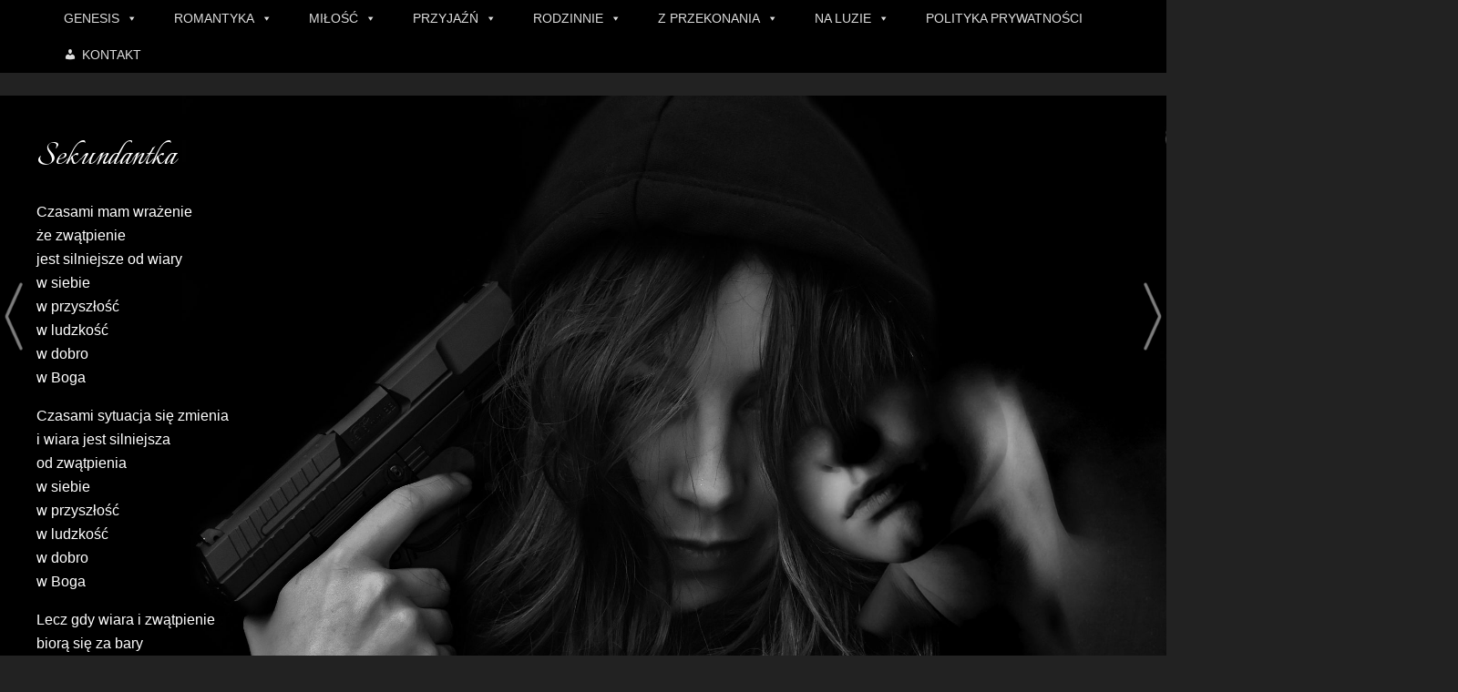

--- FILE ---
content_type: text/html; charset=UTF-8
request_url: https://poezja-lucja-pauksztelo.de/sekundantka/
body_size: 6568
content:
<!DOCTYPE html>
<html lang="de">
<head>
<meta characterset="UTF-8">
<meta name="viewport" content="width=device-width">
<title>Poezja Lucja Pauksztelo</title>
<link rel="alternate" type="application/rss+xml" title="Poezja Lucja Pauksztelo &raquo; Sekundantka Kommentar-Feed" href="https://poezja-lucja-pauksztelo.de/sekundantka/feed/" />
<link rel='stylesheet' id='wp-block-library-css'  href='https://poezja-lucja-pauksztelo.de/wp-includes/css/dist/block-library/style.min.css?ver=5.5.15' type='text/css' media='all' />
<link rel='stylesheet' id='megamenu-css'  href='https://poezja-lucja-pauksztelo.de/wp-content/uploads/maxmegamenu/style.css?ver=384f22' type='text/css' media='all' />
<link rel='stylesheet' id='dashicons-css'  href='https://poezja-lucja-pauksztelo.de/wp-includes/css/dashicons.min.css?ver=5.5.15' type='text/css' media='all' />
<link rel='stylesheet' id='style-css'  href='https://poezja-lucja-pauksztelo.de/wp-content/themes/lucja/style.css?ver=5.5.15' type='text/css' media='all' />
<link rel='stylesheet' id='popup-maker-site-css'  href='//poezja-lucja-pauksztelo.de/wp-content/uploads/pum/pum-site-styles.css?generated=1621177212&#038;ver=1.13.1' type='text/css' media='all' />
<script type='text/javascript' src='https://poezja-lucja-pauksztelo.de/wp-includes/js/jquery/jquery.js?ver=1.12.4-wp' id='jquery-core-js'></script>
<link rel="https://api.w.org/" href="https://poezja-lucja-pauksztelo.de/wp-json/" /><link rel="alternate" type="application/json" href="https://poezja-lucja-pauksztelo.de/wp-json/wp/v2/posts/407" /><link rel="EditURI" type="application/rsd+xml" title="RSD" href="https://poezja-lucja-pauksztelo.de/xmlrpc.php?rsd" />
<link rel="wlwmanifest" type="application/wlwmanifest+xml" href="https://poezja-lucja-pauksztelo.de/wp-includes/wlwmanifest.xml" /> 
<link rel='prev' title='Raj' href='https://poezja-lucja-pauksztelo.de/raj/' />
<link rel='next' title='Bramy Nieba' href='https://poezja-lucja-pauksztelo.de/bramy-nieba/' />
<meta name="generator" content="WordPress 5.5.15" />
<link rel="canonical" href="https://poezja-lucja-pauksztelo.de/sekundantka/" />
<link rel='shortlink' href='https://poezja-lucja-pauksztelo.de/?p=407' />
<link rel="alternate" type="application/json+oembed" href="https://poezja-lucja-pauksztelo.de/wp-json/oembed/1.0/embed?url=https%3A%2F%2Fpoezja-lucja-pauksztelo.de%2Fsekundantka%2F" />
<link rel="alternate" type="text/xml+oembed" href="https://poezja-lucja-pauksztelo.de/wp-json/oembed/1.0/embed?url=https%3A%2F%2Fpoezja-lucja-pauksztelo.de%2Fsekundantka%2F&#038;format=xml" />
<style type="text/css">/** Mega Menu CSS: fs **/</style>
</head>
<body class="post-template-default single single-post postid-407 single-format-standard mega-menu-primary">
<div class="container-top banner-style">
<header class="site-header">
<!-- Banner Content Here -->
</header>
</div>
<div class="container-top menu-style">
<header class="site-header">
<nav class="site-nav">
<div id="mega-menu-wrap-primary" class="mega-menu-wrap"><div class="mega-menu-toggle"><div class="mega-toggle-blocks-left"></div><div class="mega-toggle-blocks-center"></div><div class="mega-toggle-blocks-right"><div class='mega-toggle-block mega-menu-toggle-block mega-toggle-block-1' id='mega-toggle-block-1' tabindex='0'><span class='mega-toggle-label' role='button' aria-expanded='false'><span class='mega-toggle-label-closed'>MENU</span><span class='mega-toggle-label-open'>MENU</span></span></div></div></div><ul id="mega-menu-primary" class="mega-menu max-mega-menu mega-menu-horizontal mega-no-js" data-event="hover_intent" data-effect="fade" data-effect-speed="200" data-effect-mobile="disabled" data-effect-speed-mobile="200" data-mobile-force-width="false" data-second-click="go" data-document-click="collapse" data-vertical-behaviour="standard" data-breakpoint="1024" data-unbind="true">
<li class='mega-menu-item mega-menu-item-type-taxonomy mega-menu-item-object-category mega-current-post-ancestor mega-current-menu-ancestor mega-current-menu-parent mega-current-post-parent mega-menu-item-has-children mega-align-bottom-left mega-menu-flyout mega-disable-link mega-menu-item-857' id='mega-menu-item-857'><a class="mega-menu-link" tabindex="0" aria-haspopup="true" aria-expanded="false" role="button" style="padding:0px 0px 0px 0px;">GENESIS<img src="../wp-content/uploads/2019/07/loading.gif" style="float:left;width:40px;height:40px;"></a>
</li>
<li class='mega-menu-item mega-menu-item-type-custom mega-menu-item-object-custom mega-menu-item-has-children mega-align-bottom-left mega-menu-flyout mega-disable-link mega-menu-item-114' id='mega-menu-item-114'><a class="mega-menu-link" tabindex="0" aria-haspopup="true" aria-expanded="false" role="button" style="padding:0px 0px 0px 0px;">ROMANTYKA<img src="../wp-content/uploads/2019/07/loading.gif" style="float:left;width:40px;height:40px;"></a>
</li>
<li class='mega-menu-item mega-menu-item-type-taxonomy mega-menu-item-object-category mega-menu-item-has-children mega-align-bottom-left mega-menu-flyout mega-disable-link mega-menu-item-1666' id='mega-menu-item-1666'><a class="mega-menu-link" tabindex="0" aria-haspopup="true" aria-expanded="false" role="button" style="padding:0px 0px 0px 0px;">MIŁOŚĆ<img src="../wp-content/uploads/2019/07/loading.gif" style="float:left;width:40px;height:40px;"></a>
</li>
<li class='mega-menu-item mega-menu-item-type-taxonomy mega-menu-item-object-category mega-menu-item-has-children mega-align-bottom-left mega-menu-flyout mega-disable-link mega-menu-item-859' id='mega-menu-item-859'><a class="mega-menu-link" tabindex="0" aria-haspopup="true" aria-expanded="false" role="button" style="padding:0px 0px 0px 0px;">PRZYJAŹŃ<img src="../wp-content/uploads/2019/07/loading.gif" style="float:left;width:40px;height:40px;"></a>
</li>
<li class='mega-menu-item mega-menu-item-type-taxonomy mega-menu-item-object-category mega-menu-item-has-children mega-align-bottom-left mega-menu-flyout mega-disable-link mega-menu-item-860' id='mega-menu-item-860'><a class="mega-menu-link" tabindex="0" aria-haspopup="true" aria-expanded="false" role="button" style="padding:0px 0px 0px 0px;">RODZINNIE<img src="../wp-content/uploads/2019/07/loading.gif" style="float:left;width:40px;height:40px;"></a>
</li>
<li class='mega-menu-item mega-menu-item-type-taxonomy mega-menu-item-object-category mega-menu-item-has-children mega-align-bottom-left mega-menu-flyout mega-disable-link mega-menu-item-63' id='mega-menu-item-63'><a class="mega-menu-link" tabindex="0" aria-haspopup="true" aria-expanded="false" role="button" style="padding:0px 0px 0px 0px;">Z PRZEKONANIA<img src="../wp-content/uploads/2019/07/loading.gif" style="float:left;width:40px;height:40px;"></a>
</li>
<li class='mega-menu-item mega-menu-item-type-custom mega-menu-item-object-custom mega-menu-item-has-children mega-align-bottom-left mega-menu-flyout mega-disable-link mega-menu-item-116' id='mega-menu-item-116'><a class="mega-menu-link" tabindex="0" aria-haspopup="true" aria-expanded="false" role="button" style="padding:0px 0px 0px 0px;">NA LUZIE<img src="../wp-content/uploads/2019/07/loading.gif" style="float:left;width:40px;height:40px;"></a>
</li>
<li class='mega-menu-item mega-menu-item-type-post_type mega-menu-item-object-page mega-menu-item-privacy-policy mega-align-bottom-left mega-menu-flyout mega-menu-item-34' id='mega-menu-item-34'><a class="mega-menu-link" href="../polityka-prywatnosci/" tabindex="0">POLITYKA PRYWATNOŚCI</a>
</li>
<li class='mega-menu-item mega-menu-item-type-post_type mega-menu-item-object-page mega-align-bottom-left mega-menu-flyout mega-has-icon mega-icon-left mega-menu-item-55' id='mega-menu-item-55'><a class="dashicons-admin-users mega-menu-link" href="../kontakt/" tabindex="0">KONTAKT</a>
</li>
</ul></div>
<script type="text/javascript">
jQuery.ajax({
url:'../wp-content/themes/lucja/load-menu.php',
complete: function (response) {
jQuery('.site-nav').html(response.responseText);
},
error: function (jqXHR, exception) {
jQuery('.site-nav').load('../wp-content/themes/lucja/placeholder-menu.php');
alert(exceptiont);
//alert(jqXHR.responseText);
//alert(exception);
}
});
</script>
</nav>
</header>
</div>
<div class="container">
<link rel="stylesheet" href="https://fonts.googleapis.com/css?family=Italianno">
<link rel="stylesheet" href="https://fonts.googleapis.com/css?family=Poiret+One">
<!-- stellarnav
<link href="https://fonts.googleapis.com/css?family=Exo+2:300,400" rel="stylesheet">
<link rel="stylesheet" type="text/css" media="all" href='https://maxcdn.bootstrapcdn.com/font-awesome/4.7.0/css/font-awesome.min.css'>
-->
<noscript><center><font size="64"><p style="color: red; background-color: yellow;">Proszę  włączyć JavaScript!</p></font></center></noscript>
<div class="clearfix">
<div class="left-content-column">
<div class="post-wrapper">
<article class="post sekundantka-post">
<h2><a href="https://poezja-lucja-pauksztelo.de/sekundantka/">Sekundantka</a></h2>
<!--<hr/>-->
<style>
div.container {
width: 1600px !important;
}
div.container {
margin-top: 25px !important;
padding: 0px !important;
border-radius: 0px !important;
}
body {
background: none !important;
background-color: #222222 !important;
}
article.post {
box-shadow: none !important;
border-radius: 0px !important;
}
</style>
<p>Czasami mam wrażenie<br />
że zwątpienie<br />
jest silniejsze od wiary<br />
w siebie<br />
w przyszłość<br />
w ludzkość<br />
w dobro<br />
w Boga</p>
<p>Czasami sytuacja się zmienia<br />
i wiara jest silniejsza<br />
od zwątpienia<br />
w siebie<br />
w przyszłość<br />
w ludzkość<br />
w dobro<br />
w Boga</p>
<p>Lecz gdy wiara i zwątpienie<br />
biorą się za bary<br />
to zawsze jestem<br />
po stronie wiary</p>
</article>
</div>
<div class="previous-button">https://poezja-lucja-pauksztelo.de/raj/</div>
<div class="next-button">https://poezja-lucja-pauksztelo.de/bramy-nieba/</div>
</div>
</div>
<!--	<!-- Old code that has been refactored below -->
<!--<footer class="site-footer">
<nav class="site-nav">
</nav>
<p>Poezja Lucja Pauksztelo - &copy; 2025</p>
</footer>-->
<!-- Check if this is not a post -->
</div><!-- container -->
<!-- Placed here for cookie bar -->
<footer>
</footer>
<div id="pum-1582" class="pum pum-overlay pum-theme-1312 pum-theme-lightbox popmake-overlay click_open" data-popmake="{&quot;id&quot;:1582,&quot;slug&quot;:&quot;image-metamorfoza&quot;,&quot;theme_id&quot;:1312,&quot;cookies&quot;:[],&quot;triggers&quot;:[{&quot;type&quot;:&quot;click_open&quot;,&quot;settings&quot;:{&quot;extra_selectors&quot;:&quot;&quot;,&quot;cookie_name&quot;:null}}],&quot;mobile_disabled&quot;:null,&quot;tablet_disabled&quot;:null,&quot;meta&quot;:{&quot;display&quot;:{&quot;stackable&quot;:false,&quot;overlay_disabled&quot;:false,&quot;scrollable_content&quot;:false,&quot;disable_reposition&quot;:false,&quot;size&quot;:&quot;auto&quot;,&quot;responsive_min_width&quot;:&quot;0%&quot;,&quot;responsive_min_width_unit&quot;:false,&quot;responsive_max_width&quot;:&quot;100%&quot;,&quot;responsive_max_width_unit&quot;:false,&quot;custom_width&quot;:&quot;640px&quot;,&quot;custom_width_unit&quot;:false,&quot;custom_height&quot;:&quot;380px&quot;,&quot;custom_height_unit&quot;:false,&quot;custom_height_auto&quot;:false,&quot;location&quot;:&quot;left center&quot;,&quot;position_from_trigger&quot;:false,&quot;position_top&quot;:&quot;100&quot;,&quot;position_left&quot;:&quot;500&quot;,&quot;position_bottom&quot;:&quot;0&quot;,&quot;position_right&quot;:&quot;0&quot;,&quot;position_fixed&quot;:false,&quot;animation_type&quot;:&quot;fade&quot;,&quot;animation_speed&quot;:&quot;350&quot;,&quot;animation_origin&quot;:&quot;center top&quot;,&quot;overlay_zindex&quot;:false,&quot;zindex&quot;:&quot;1999999999&quot;},&quot;close&quot;:{&quot;text&quot;:&quot;&quot;,&quot;button_delay&quot;:&quot;0&quot;,&quot;overlay_click&quot;:false,&quot;esc_press&quot;:false,&quot;f4_press&quot;:false},&quot;click_open&quot;:[]}}" role="dialog" aria-hidden="true" >
<div id="popmake-1582" class="pum-container popmake theme-1312">
<div class="pum-content popmake-content">
<p><img loading="lazy" class="alignnone size-full wp-image-2316" src="https://poezja-lucja-pauksztelo.de/wp-content/uploads/2021/05/metamorfoza-popup.jpg" alt="" width="auto" height="800px" /></p>
</div>
<button type="button" class="pum-close popmake-close" aria-label="Schließen">
×            </button>
</div>
</div>
<div id="pum-1506" class="pum pum-overlay pum-theme-1504 pum-theme-dark-light-box popmake-overlay click_open" data-popmake="{&quot;id&quot;:1506,&quot;slug&quot;:&quot;image-widok&quot;,&quot;theme_id&quot;:1504,&quot;cookies&quot;:[],&quot;triggers&quot;:[{&quot;type&quot;:&quot;click_open&quot;,&quot;settings&quot;:{&quot;extra_selectors&quot;:&quot;&quot;,&quot;cookie_name&quot;:null}}],&quot;mobile_disabled&quot;:null,&quot;tablet_disabled&quot;:null,&quot;meta&quot;:{&quot;display&quot;:{&quot;stackable&quot;:false,&quot;overlay_disabled&quot;:false,&quot;scrollable_content&quot;:false,&quot;disable_reposition&quot;:false,&quot;size&quot;:&quot;medium&quot;,&quot;responsive_min_width&quot;:&quot;1250px&quot;,&quot;responsive_min_width_unit&quot;:false,&quot;responsive_max_width&quot;:&quot;100%&quot;,&quot;responsive_max_width_unit&quot;:false,&quot;custom_width&quot;:&quot;640px&quot;,&quot;custom_width_unit&quot;:false,&quot;custom_height&quot;:&quot;380px&quot;,&quot;custom_height_unit&quot;:false,&quot;custom_height_auto&quot;:false,&quot;location&quot;:&quot;center&quot;,&quot;position_from_trigger&quot;:false,&quot;position_top&quot;:&quot;100&quot;,&quot;position_left&quot;:&quot;0&quot;,&quot;position_bottom&quot;:&quot;0&quot;,&quot;position_right&quot;:&quot;0&quot;,&quot;position_fixed&quot;:false,&quot;animation_type&quot;:&quot;fade&quot;,&quot;animation_speed&quot;:&quot;350&quot;,&quot;animation_origin&quot;:&quot;center top&quot;,&quot;overlay_zindex&quot;:false,&quot;zindex&quot;:&quot;1999999999&quot;},&quot;close&quot;:{&quot;text&quot;:&quot;&quot;,&quot;button_delay&quot;:&quot;0&quot;,&quot;overlay_click&quot;:false,&quot;esc_press&quot;:false,&quot;f4_press&quot;:false},&quot;click_open&quot;:[]}}" role="dialog" aria-hidden="true" >
<div id="popmake-1506" class="pum-container popmake theme-1504 pum-responsive pum-responsive-medium responsive size-medium">
<div class="pum-content popmake-content">
<div><img src="https://poezja-lucja-pauksztelo.de/wp-content/uploads/2020/10/woman-gate.jpg" alt="" width="70%" max-height="100%" style="display:inline-block;float: left;vertical-align: top;"/></div>
<div style="width:350px;padding-left:15px;padding-top:50px;display:inline-block;vertical-align: top;">Aby podkreślić klimat wiersza, chętnie wcieliłam się w postać średniowiecznej przekupki, która pokonała wzniesienie od strony ulicy Augustyna Steffena i przeszła właśnie pod Młyńską Bramą idąc w stronę holenderskiego rynku, noszącego dzisiaj nazwę ulicy Króla Bolesława Chrobrego.</div>
</div>
<button type="button" class="pum-close popmake-close" aria-label="Schließen">
×            </button>
</div>
</div>
<div id="pum-1465" class="pum pum-overlay pum-theme-1312 pum-theme-lightbox popmake-overlay click_open" data-popmake="{&quot;id&quot;:1465,&quot;slug&quot;:&quot;retro-spotkanie-po-latach&quot;,&quot;theme_id&quot;:1312,&quot;cookies&quot;:[],&quot;triggers&quot;:[{&quot;type&quot;:&quot;click_open&quot;,&quot;settings&quot;:{&quot;extra_selectors&quot;:&quot;&quot;,&quot;cookie_name&quot;:null}}],&quot;mobile_disabled&quot;:null,&quot;tablet_disabled&quot;:null,&quot;meta&quot;:{&quot;display&quot;:{&quot;stackable&quot;:false,&quot;overlay_disabled&quot;:false,&quot;scrollable_content&quot;:false,&quot;disable_reposition&quot;:false,&quot;size&quot;:&quot;medium&quot;,&quot;responsive_min_width&quot;:&quot;0%&quot;,&quot;responsive_min_width_unit&quot;:false,&quot;responsive_max_width&quot;:&quot;547px&quot;,&quot;responsive_max_width_unit&quot;:false,&quot;custom_width&quot;:&quot;640px&quot;,&quot;custom_width_unit&quot;:false,&quot;custom_height&quot;:&quot;380px&quot;,&quot;custom_height_unit&quot;:false,&quot;custom_height_auto&quot;:false,&quot;location&quot;:&quot;center top&quot;,&quot;position_from_trigger&quot;:false,&quot;position_top&quot;:&quot;100&quot;,&quot;position_left&quot;:&quot;0&quot;,&quot;position_bottom&quot;:&quot;0&quot;,&quot;position_right&quot;:&quot;0&quot;,&quot;position_fixed&quot;:false,&quot;animation_type&quot;:&quot;fade&quot;,&quot;animation_speed&quot;:&quot;350&quot;,&quot;animation_origin&quot;:&quot;center top&quot;,&quot;overlay_zindex&quot;:false,&quot;zindex&quot;:&quot;1999999999&quot;},&quot;close&quot;:{&quot;text&quot;:&quot;&quot;,&quot;button_delay&quot;:&quot;0&quot;,&quot;overlay_click&quot;:false,&quot;esc_press&quot;:false,&quot;f4_press&quot;:false},&quot;click_open&quot;:[]}}" role="dialog" aria-hidden="true" >
<div id="popmake-1465" class="pum-container popmake theme-1312 pum-responsive pum-responsive-medium responsive size-medium">
<div class="pum-content popmake-content">
<p><img loading="lazy" class="alignnone size-full wp-image-2316" src="https://poezja-lucja-pauksztelo.de/wp-content/uploads/2020/08/Paslek_Brama_Mlynska_m.jpg" alt="" width="547" height="768" /></p>
</div>
<button type="button" class="pum-close popmake-close" aria-label="Schließen">
×            </button>
</div>
</div>
<div id="pum-1467" class="pum pum-overlay pum-theme-1312 pum-theme-lightbox popmake-overlay click_open" data-popmake="{&quot;id&quot;:1467,&quot;slug&quot;:&quot;molo-retro&quot;,&quot;theme_id&quot;:1312,&quot;cookies&quot;:[],&quot;triggers&quot;:[{&quot;type&quot;:&quot;click_open&quot;,&quot;settings&quot;:{&quot;extra_selectors&quot;:&quot;&quot;,&quot;cookie_name&quot;:null}}],&quot;mobile_disabled&quot;:null,&quot;tablet_disabled&quot;:null,&quot;meta&quot;:{&quot;display&quot;:{&quot;stackable&quot;:false,&quot;overlay_disabled&quot;:false,&quot;scrollable_content&quot;:false,&quot;disable_reposition&quot;:false,&quot;size&quot;:&quot;medium&quot;,&quot;responsive_min_width&quot;:&quot;0%&quot;,&quot;responsive_min_width_unit&quot;:false,&quot;responsive_max_width&quot;:&quot;550px&quot;,&quot;responsive_max_width_unit&quot;:false,&quot;custom_width&quot;:&quot;640px&quot;,&quot;custom_width_unit&quot;:false,&quot;custom_height&quot;:&quot;380px&quot;,&quot;custom_height_unit&quot;:false,&quot;custom_height_auto&quot;:false,&quot;location&quot;:&quot;center top&quot;,&quot;position_from_trigger&quot;:false,&quot;position_top&quot;:&quot;100&quot;,&quot;position_left&quot;:&quot;0&quot;,&quot;position_bottom&quot;:&quot;0&quot;,&quot;position_right&quot;:&quot;0&quot;,&quot;position_fixed&quot;:false,&quot;animation_type&quot;:&quot;fade&quot;,&quot;animation_speed&quot;:&quot;350&quot;,&quot;animation_origin&quot;:&quot;center top&quot;,&quot;overlay_zindex&quot;:false,&quot;zindex&quot;:&quot;1999999999&quot;},&quot;close&quot;:{&quot;text&quot;:&quot;&quot;,&quot;button_delay&quot;:&quot;0&quot;,&quot;overlay_click&quot;:false,&quot;esc_press&quot;:false,&quot;f4_press&quot;:false},&quot;click_open&quot;:[]}}" role="dialog" aria-hidden="true" >
<div id="popmake-1467" class="pum-container popmake theme-1312 pum-responsive pum-responsive-medium responsive size-medium">
<div class="pum-content popmake-content">
<p><img loading="lazy" class="alignnone size-full wp-image-2412" src="https://poezja-lucja-pauksztelo.de/wp-content/uploads/2020/08/lusia-molo.jpg" alt="" width="550" height="800" /></p>
</div>
<button type="button" class="pum-close popmake-close" aria-label="Schließen">
×            </button>
</div>
</div>
<div id="pum-1469" class="pum pum-overlay pum-theme-1312 pum-theme-lightbox popmake-overlay click_open" data-popmake="{&quot;id&quot;:1469,&quot;slug&quot;:&quot;skrawek-retro&quot;,&quot;theme_id&quot;:1312,&quot;cookies&quot;:[],&quot;triggers&quot;:[{&quot;type&quot;:&quot;click_open&quot;,&quot;settings&quot;:{&quot;extra_selectors&quot;:&quot;&quot;,&quot;cookie_name&quot;:null}}],&quot;mobile_disabled&quot;:null,&quot;tablet_disabled&quot;:null,&quot;meta&quot;:{&quot;display&quot;:{&quot;stackable&quot;:false,&quot;overlay_disabled&quot;:false,&quot;scrollable_content&quot;:false,&quot;disable_reposition&quot;:false,&quot;size&quot;:&quot;medium&quot;,&quot;responsive_min_width&quot;:&quot;0%&quot;,&quot;responsive_min_width_unit&quot;:false,&quot;responsive_max_width&quot;:&quot;574px&quot;,&quot;responsive_max_width_unit&quot;:false,&quot;custom_width&quot;:&quot;640px&quot;,&quot;custom_width_unit&quot;:false,&quot;custom_height&quot;:&quot;380px&quot;,&quot;custom_height_unit&quot;:false,&quot;custom_height_auto&quot;:false,&quot;location&quot;:&quot;center top&quot;,&quot;position_from_trigger&quot;:false,&quot;position_top&quot;:&quot;100&quot;,&quot;position_left&quot;:&quot;0&quot;,&quot;position_bottom&quot;:&quot;0&quot;,&quot;position_right&quot;:&quot;0&quot;,&quot;position_fixed&quot;:false,&quot;animation_type&quot;:&quot;fade&quot;,&quot;animation_speed&quot;:&quot;350&quot;,&quot;animation_origin&quot;:&quot;center top&quot;,&quot;overlay_zindex&quot;:false,&quot;zindex&quot;:&quot;1999999999&quot;},&quot;close&quot;:{&quot;text&quot;:&quot;&quot;,&quot;button_delay&quot;:&quot;0&quot;,&quot;overlay_click&quot;:false,&quot;esc_press&quot;:false,&quot;f4_press&quot;:false},&quot;click_open&quot;:[]}}" role="dialog" aria-hidden="true" >
<div id="popmake-1469" class="pum-container popmake theme-1312 pum-responsive pum-responsive-medium responsive size-medium">
<div class="pum-content popmake-content">
<p><img loading="lazy" class="alignnone size-full wp-image-2393" src="https://poezja-lucja-pauksztelo.de/wp-content/uploads/2020/08/lusia-kag.jpeg" alt="" width="574" height="800" /></p>
</div>
<button type="button" class="pum-close popmake-close" aria-label="Schließen">
×            </button>
</div>
</div>
<div id="pum-1463" class="pum pum-overlay pum-theme-1312 pum-theme-lightbox popmake-overlay click_open" data-popmake="{&quot;id&quot;:1463,&quot;slug&quot;:&quot;video-spotkanie-po-latach&quot;,&quot;theme_id&quot;:1312,&quot;cookies&quot;:[],&quot;triggers&quot;:[{&quot;type&quot;:&quot;click_open&quot;,&quot;settings&quot;:{&quot;extra_selectors&quot;:&quot;&quot;,&quot;cookie_name&quot;:null}}],&quot;mobile_disabled&quot;:null,&quot;tablet_disabled&quot;:null,&quot;meta&quot;:{&quot;display&quot;:{&quot;stackable&quot;:false,&quot;overlay_disabled&quot;:false,&quot;scrollable_content&quot;:false,&quot;disable_reposition&quot;:false,&quot;size&quot;:&quot;medium&quot;,&quot;responsive_min_width&quot;:&quot;1200px&quot;,&quot;responsive_min_width_unit&quot;:false,&quot;responsive_max_width&quot;:&quot;100%&quot;,&quot;responsive_max_width_unit&quot;:false,&quot;custom_width&quot;:&quot;640px&quot;,&quot;custom_width_unit&quot;:false,&quot;custom_height&quot;:&quot;380px&quot;,&quot;custom_height_unit&quot;:false,&quot;custom_height_auto&quot;:false,&quot;location&quot;:&quot;center top&quot;,&quot;position_from_trigger&quot;:false,&quot;position_top&quot;:&quot;100&quot;,&quot;position_left&quot;:&quot;0&quot;,&quot;position_bottom&quot;:&quot;0&quot;,&quot;position_right&quot;:&quot;0&quot;,&quot;position_fixed&quot;:false,&quot;animation_type&quot;:&quot;fade&quot;,&quot;animation_speed&quot;:&quot;350&quot;,&quot;animation_origin&quot;:&quot;center top&quot;,&quot;overlay_zindex&quot;:false,&quot;zindex&quot;:&quot;1999999999&quot;},&quot;close&quot;:{&quot;text&quot;:&quot;&quot;,&quot;button_delay&quot;:&quot;0&quot;,&quot;overlay_click&quot;:false,&quot;esc_press&quot;:false,&quot;f4_press&quot;:false},&quot;click_open&quot;:[]}}" role="dialog" aria-hidden="true" >
<div id="popmake-1463" class="pum-container popmake theme-1312 pum-responsive pum-responsive-medium responsive size-medium">
<div class="pum-content popmake-content">
<div style="width:300px;padding-left:15px;display:inline-block;vertical-align: top;">Z upływem czasu brzózkę ozdabiały delikatne, zielone listki, a w gnieździe rosła ilość jego mieszkańców.</div>
<div style="float:left">Ten widok wzruszył mnie do łez. Fragment mojego dzieciństwa opisany w moim wierszu, nagle stał się żywy<br />na starym filmie z 1966 roku, przypadkowo znalezionym przez mojego męża w internecie.</div>
</div>
<button type="button" class="pum-close popmake-close" aria-label="Schließen">
×            </button>
</div>
</div>
<div id="pum-1461" class="pum pum-overlay pum-theme-1312 pum-theme-lightbox popmake-overlay click_open" data-popmake="{&quot;id&quot;:1461,&quot;slug&quot;:&quot;retro-wieza-cisnien&quot;,&quot;theme_id&quot;:1312,&quot;cookies&quot;:[],&quot;triggers&quot;:[{&quot;type&quot;:&quot;click_open&quot;,&quot;settings&quot;:{&quot;extra_selectors&quot;:&quot;&quot;,&quot;cookie_name&quot;:null}}],&quot;mobile_disabled&quot;:null,&quot;tablet_disabled&quot;:null,&quot;meta&quot;:{&quot;display&quot;:{&quot;stackable&quot;:false,&quot;overlay_disabled&quot;:false,&quot;scrollable_content&quot;:false,&quot;disable_reposition&quot;:false,&quot;size&quot;:&quot;medium&quot;,&quot;responsive_min_width&quot;:&quot;0%&quot;,&quot;responsive_min_width_unit&quot;:false,&quot;responsive_max_width&quot;:&quot;100%&quot;,&quot;responsive_max_width_unit&quot;:false,&quot;custom_width&quot;:&quot;640px&quot;,&quot;custom_width_unit&quot;:false,&quot;custom_height&quot;:&quot;380px&quot;,&quot;custom_height_unit&quot;:false,&quot;custom_height_auto&quot;:false,&quot;location&quot;:&quot;center&quot;,&quot;position_from_trigger&quot;:false,&quot;position_top&quot;:&quot;100&quot;,&quot;position_left&quot;:&quot;0&quot;,&quot;position_bottom&quot;:&quot;0&quot;,&quot;position_right&quot;:&quot;0&quot;,&quot;position_fixed&quot;:false,&quot;animation_type&quot;:&quot;fade&quot;,&quot;animation_speed&quot;:&quot;350&quot;,&quot;animation_origin&quot;:&quot;center top&quot;,&quot;overlay_zindex&quot;:false,&quot;zindex&quot;:&quot;1999999999&quot;},&quot;close&quot;:{&quot;text&quot;:&quot;&quot;,&quot;button_delay&quot;:&quot;0&quot;,&quot;overlay_click&quot;:false,&quot;esc_press&quot;:false,&quot;f4_press&quot;:false},&quot;click_open&quot;:[]}}" role="dialog" aria-hidden="true" >
<div id="popmake-1461" class="pum-container popmake theme-1312 pum-responsive pum-responsive-medium responsive size-medium">
<div class="pum-content popmake-content">
<p><img loading="lazy" class="alignnone size-full wp-image-2316" src="https://poezja-lucja-pauksztelo.de/wp-content/uploads/2020/08/okno.jpg" alt="" width="auto" height="100%" /></p>
</div>
<button type="button" class="pum-close popmake-close" aria-label="Schließen">
×            </button>
</div>
</div>
<div id="pum-1440" class="pum pum-overlay pum-theme-1312 pum-theme-lightbox popmake-overlay click_open" data-popmake="{&quot;id&quot;:1440,&quot;slug&quot;:&quot;retro&quot;,&quot;theme_id&quot;:1312,&quot;cookies&quot;:[],&quot;triggers&quot;:[{&quot;type&quot;:&quot;click_open&quot;,&quot;settings&quot;:{&quot;extra_selectors&quot;:&quot;&quot;,&quot;cookie_name&quot;:null}}],&quot;mobile_disabled&quot;:null,&quot;tablet_disabled&quot;:null,&quot;meta&quot;:{&quot;display&quot;:{&quot;stackable&quot;:false,&quot;overlay_disabled&quot;:false,&quot;scrollable_content&quot;:false,&quot;disable_reposition&quot;:false,&quot;size&quot;:&quot;medium&quot;,&quot;responsive_min_width&quot;:&quot;0%&quot;,&quot;responsive_min_width_unit&quot;:false,&quot;responsive_max_width&quot;:&quot;602px&quot;,&quot;responsive_max_width_unit&quot;:false,&quot;custom_width&quot;:&quot;640px&quot;,&quot;custom_width_unit&quot;:false,&quot;custom_height&quot;:&quot;380px&quot;,&quot;custom_height_unit&quot;:false,&quot;custom_height_auto&quot;:false,&quot;location&quot;:&quot;center top&quot;,&quot;position_from_trigger&quot;:false,&quot;position_top&quot;:&quot;75&quot;,&quot;position_left&quot;:&quot;0&quot;,&quot;position_bottom&quot;:&quot;0&quot;,&quot;position_right&quot;:&quot;0&quot;,&quot;position_fixed&quot;:false,&quot;animation_type&quot;:&quot;fade&quot;,&quot;animation_speed&quot;:&quot;350&quot;,&quot;animation_origin&quot;:&quot;center top&quot;,&quot;overlay_zindex&quot;:false,&quot;zindex&quot;:&quot;1999999999&quot;},&quot;close&quot;:{&quot;text&quot;:&quot;&quot;,&quot;button_delay&quot;:&quot;0&quot;,&quot;overlay_click&quot;:false,&quot;esc_press&quot;:false,&quot;f4_press&quot;:false},&quot;click_open&quot;:[]}}" role="dialog" aria-hidden="true" >
<div id="popmake-1440" class="pum-container popmake theme-1312 pum-responsive pum-responsive-medium responsive size-medium">
<div class="pum-content popmake-content">
<p><img loading="lazy" class="alignnone size-full wp-image-1440" src="https://poezja-lucja-pauksztelo.de/wp-content/uploads/2020/07/retro.jpg" alt="" width="602" height="813" /></p>
</div>
<button type="button" class="pum-close popmake-close" aria-label="Schließen">
×            </button>
</div>
</div>
<div id="pum-1318" class="pum pum-overlay pum-theme-1312 pum-theme-lightbox popmake-overlay click_open" data-popmake="{&quot;id&quot;:1318,&quot;slug&quot;:&quot;prasa&quot;,&quot;theme_id&quot;:1312,&quot;cookies&quot;:[],&quot;triggers&quot;:[{&quot;type&quot;:&quot;click_open&quot;,&quot;settings&quot;:{&quot;cookie_name&quot;:&quot;&quot;,&quot;extra_selectors&quot;:&quot;&quot;}}],&quot;mobile_disabled&quot;:null,&quot;tablet_disabled&quot;:null,&quot;meta&quot;:{&quot;display&quot;:{&quot;stackable&quot;:false,&quot;overlay_disabled&quot;:false,&quot;scrollable_content&quot;:false,&quot;disable_reposition&quot;:false,&quot;size&quot;:&quot;medium&quot;,&quot;responsive_min_width&quot;:&quot;0%&quot;,&quot;responsive_min_width_unit&quot;:false,&quot;responsive_max_width&quot;:&quot;100%&quot;,&quot;responsive_max_width_unit&quot;:false,&quot;custom_width&quot;:&quot;640px&quot;,&quot;custom_width_unit&quot;:false,&quot;custom_height&quot;:&quot;380px&quot;,&quot;custom_height_unit&quot;:false,&quot;custom_height_auto&quot;:false,&quot;location&quot;:&quot;center top&quot;,&quot;position_from_trigger&quot;:false,&quot;position_top&quot;:&quot;25&quot;,&quot;position_left&quot;:&quot;0&quot;,&quot;position_bottom&quot;:&quot;0&quot;,&quot;position_right&quot;:&quot;0&quot;,&quot;position_fixed&quot;:false,&quot;animation_type&quot;:&quot;fade&quot;,&quot;animation_speed&quot;:&quot;350&quot;,&quot;animation_origin&quot;:&quot;center top&quot;,&quot;overlay_zindex&quot;:false,&quot;zindex&quot;:&quot;1999999999&quot;},&quot;close&quot;:{&quot;text&quot;:&quot;&quot;,&quot;button_delay&quot;:&quot;0&quot;,&quot;overlay_click&quot;:false,&quot;esc_press&quot;:false,&quot;f4_press&quot;:false},&quot;click_open&quot;:[]}}" role="dialog" aria-hidden="true" >
<div id="popmake-1318" class="pum-container popmake theme-1312 pum-responsive pum-responsive-medium responsive size-medium">
<div class="pum-content popmake-content">
<p><img loading="lazy" class="alignnone size-full wp-image-1309" src="https://poezja-lucja-pauksztelo.de/wp-content/uploads/2019/07/filmowa_ulica.jpg" alt="" width="1180" height="875" srcset="https://poezja-lucja-pauksztelo.de/wp-content/uploads/2019/07/filmowa_ulica.jpg 1180w, https://poezja-lucja-pauksztelo.de/wp-content/uploads/2019/07/filmowa_ulica-300x222.jpg 300w, https://poezja-lucja-pauksztelo.de/wp-content/uploads/2019/07/filmowa_ulica-768x569.jpg 768w, https://poezja-lucja-pauksztelo.de/wp-content/uploads/2019/07/filmowa_ulica-1024x759.jpg 1024w" sizes="(max-width: 1180px) 100vw, 1180px" /></p>
</div>
<button type="button" class="pum-close popmake-close" aria-label="Schließen">
×            </button>
</div>
</div>
<script type='text/javascript' src='https://poezja-lucja-pauksztelo.de/wp-content/themes/lucja/js/einblendung.js?ver=1.0' id='einblendung-js'></script>
<script type='text/javascript' src='https://poezja-lucja-pauksztelo.de/wp-content/themes/lucja/js/next-page.js?ver=1.0' id='next-page-js'></script>
<script type='text/javascript' src='https://poezja-lucja-pauksztelo.de/wp-content/plugins/page-links-to/dist/new-tab.js?ver=3.3.4' id='page-links-to-js'></script>
<script type='text/javascript' src='https://poezja-lucja-pauksztelo.de/wp-includes/js/jquery/ui/core.min.js?ver=1.11.4' id='jquery-ui-core-js'></script>
<script type='text/javascript' src='https://poezja-lucja-pauksztelo.de/wp-includes/js/jquery/ui/position.min.js?ver=1.11.4' id='jquery-ui-position-js'></script>
<script type='text/javascript' id='popup-maker-site-js-extra'>
/* <![CDATA[ */
var pum_vars = {"version":"1.13.1","pm_dir_url":"https:\/\/poezja-lucja-pauksztelo.de\/wp-content\/plugins\/popup-maker\/","ajaxurl":"https:\/\/poezja-lucja-pauksztelo.de\/wp-admin\/admin-ajax.php","restapi":"https:\/\/poezja-lucja-pauksztelo.de\/wp-json\/pum\/v1","rest_nonce":null,"default_theme":"1311","debug_mode":"","disable_tracking":"","home_url":"\/","message_position":"top","core_sub_forms_enabled":"1","popups":[],"analytics_route":"analytics","analytics_api":"https:\/\/poezja-lucja-pauksztelo.de\/wp-json\/pum\/v1"};
var ajaxurl = "https:\/\/poezja-lucja-pauksztelo.de\/wp-admin\/admin-ajax.php";
var pum_sub_vars = {"ajaxurl":"https:\/\/poezja-lucja-pauksztelo.de\/wp-admin\/admin-ajax.php","message_position":"top"};
var pum_popups = {"pum-1582":{"disable_on_mobile":false,"disable_on_tablet":false,"custom_height_auto":false,"scrollable_content":false,"position_from_trigger":false,"position_fixed":false,"overlay_disabled":false,"stackable":false,"disable_reposition":false,"close_on_form_submission":false,"close_on_overlay_click":false,"close_on_esc_press":false,"close_on_f4_press":false,"disable_form_reopen":false,"disable_accessibility":false,"theme_id":"1312","size":"auto","responsive_min_width":"0%","responsive_max_width":"100%","custom_width":"640px","custom_height":"380px","animation_type":"fade","animation_speed":"350","animation_origin":"center top","open_sound":"none","custom_sound":"","location":"left center","position_top":"100","position_bottom":"0","position_left":"500","position_right":"0","zindex":"1999999999","close_button_delay":"0","close_on_form_submission_delay":"0","triggers":[],"cookies":[],"theme_slug":"lightbox","id":1582,"slug":"image-metamorfoza"},"pum-1506":{"disable_on_mobile":false,"disable_on_tablet":false,"custom_height_auto":false,"scrollable_content":false,"position_from_trigger":false,"position_fixed":false,"overlay_disabled":false,"stackable":false,"disable_reposition":false,"close_on_form_submission":false,"close_on_overlay_click":false,"close_on_esc_press":false,"close_on_f4_press":false,"disable_form_reopen":false,"disable_accessibility":false,"theme_id":"1504","size":"medium","responsive_min_width":"1250px","responsive_max_width":"100%","custom_width":"640px","custom_height":"380px","animation_type":"fade","animation_speed":"350","animation_origin":"center top","open_sound":"none","custom_sound":"","location":"center","position_top":"100","position_bottom":"0","position_left":"0","position_right":"0","zindex":"1999999999","close_button_delay":"0","close_on_form_submission_delay":"0","triggers":[],"cookies":[],"theme_slug":"dark-light-box","id":1506,"slug":"image-widok"},"pum-1465":{"disable_on_mobile":false,"disable_on_tablet":false,"custom_height_auto":false,"scrollable_content":false,"position_from_trigger":false,"position_fixed":false,"overlay_disabled":false,"stackable":false,"disable_reposition":false,"close_on_form_submission":false,"close_on_overlay_click":false,"close_on_esc_press":false,"close_on_f4_press":false,"disable_form_reopen":false,"disable_accessibility":false,"theme_id":"1312","size":"medium","responsive_min_width":"0%","responsive_max_width":"547px","custom_width":"640px","custom_height":"380px","animation_type":"fade","animation_speed":"350","animation_origin":"center top","open_sound":"none","custom_sound":"","location":"center top","position_top":"100","position_bottom":"0","position_left":"0","position_right":"0","zindex":"1999999999","close_button_delay":"0","close_on_form_submission_delay":"0","triggers":[],"cookies":[],"theme_slug":"lightbox","id":1465,"slug":"retro-spotkanie-po-latach"},"pum-1467":{"disable_on_mobile":false,"disable_on_tablet":false,"custom_height_auto":false,"scrollable_content":false,"position_from_trigger":false,"position_fixed":false,"overlay_disabled":false,"stackable":false,"disable_reposition":false,"close_on_form_submission":false,"close_on_overlay_click":false,"close_on_esc_press":false,"close_on_f4_press":false,"disable_form_reopen":false,"disable_accessibility":false,"theme_id":"1312","size":"medium","responsive_min_width":"0%","responsive_max_width":"550px","custom_width":"640px","custom_height":"380px","animation_type":"fade","animation_speed":"350","animation_origin":"center top","open_sound":"none","custom_sound":"","location":"center top","position_top":"100","position_bottom":"0","position_left":"0","position_right":"0","zindex":"1999999999","close_button_delay":"0","close_on_form_submission_delay":"0","triggers":[],"cookies":[],"theme_slug":"lightbox","id":1467,"slug":"molo-retro"},"pum-1469":{"disable_on_mobile":false,"disable_on_tablet":false,"custom_height_auto":false,"scrollable_content":false,"position_from_trigger":false,"position_fixed":false,"overlay_disabled":false,"stackable":false,"disable_reposition":false,"close_on_form_submission":false,"close_on_overlay_click":false,"close_on_esc_press":false,"close_on_f4_press":false,"disable_form_reopen":false,"disable_accessibility":false,"theme_id":"1312","size":"medium","responsive_min_width":"0%","responsive_max_width":"574px","custom_width":"640px","custom_height":"380px","animation_type":"fade","animation_speed":"350","animation_origin":"center top","open_sound":"none","custom_sound":"","location":"center top","position_top":"100","position_bottom":"0","position_left":"0","position_right":"0","zindex":"1999999999","close_button_delay":"0","close_on_form_submission_delay":"0","triggers":[],"cookies":[],"theme_slug":"lightbox","id":1469,"slug":"skrawek-retro"},"pum-1463":{"disable_on_mobile":false,"disable_on_tablet":false,"custom_height_auto":false,"scrollable_content":false,"position_from_trigger":false,"position_fixed":false,"overlay_disabled":false,"stackable":false,"disable_reposition":false,"close_on_form_submission":false,"close_on_overlay_click":false,"close_on_esc_press":false,"close_on_f4_press":false,"disable_form_reopen":false,"disable_accessibility":false,"theme_id":"1312","size":"medium","responsive_min_width":"1200px","responsive_max_width":"100%","custom_width":"640px","custom_height":"380px","animation_type":"fade","animation_speed":"350","animation_origin":"center top","open_sound":"none","custom_sound":"","location":"center top","position_top":"100","position_bottom":"0","position_left":"0","position_right":"0","zindex":"1999999999","close_button_delay":"0","close_on_form_submission_delay":"0","triggers":[],"cookies":[],"theme_slug":"lightbox","id":1463,"slug":"video-spotkanie-po-latach"},"pum-1461":{"disable_on_mobile":false,"disable_on_tablet":false,"custom_height_auto":false,"scrollable_content":false,"position_from_trigger":false,"position_fixed":false,"overlay_disabled":false,"stackable":false,"disable_reposition":false,"close_on_form_submission":false,"close_on_overlay_click":false,"close_on_esc_press":false,"close_on_f4_press":false,"disable_form_reopen":false,"disable_accessibility":false,"theme_id":"1312","size":"medium","responsive_min_width":"0%","responsive_max_width":"100%","custom_width":"640px","custom_height":"380px","animation_type":"fade","animation_speed":"350","animation_origin":"center top","open_sound":"none","custom_sound":"","location":"center","position_top":"100","position_bottom":"0","position_left":"0","position_right":"0","zindex":"1999999999","close_button_delay":"0","close_on_form_submission_delay":"0","triggers":[],"cookies":[],"theme_slug":"lightbox","id":1461,"slug":"retro-wieza-cisnien"},"pum-1440":{"disable_on_mobile":false,"disable_on_tablet":false,"custom_height_auto":false,"scrollable_content":false,"position_from_trigger":false,"position_fixed":false,"overlay_disabled":false,"stackable":false,"disable_reposition":false,"close_on_form_submission":false,"close_on_overlay_click":false,"close_on_esc_press":false,"close_on_f4_press":false,"disable_form_reopen":false,"disable_accessibility":false,"theme_id":"1312","size":"medium","responsive_min_width":"0%","responsive_max_width":"602px","custom_width":"640px","custom_height":"380px","animation_type":"fade","animation_speed":"350","animation_origin":"center top","open_sound":"none","custom_sound":"","location":"center top","position_top":"75","position_bottom":"0","position_left":"0","position_right":"0","zindex":"1999999999","close_button_delay":"0","close_on_form_submission_delay":"0","triggers":[],"cookies":[],"theme_slug":"lightbox","id":1440,"slug":"retro"},"pum-1318":{"disable_on_mobile":false,"disable_on_tablet":false,"custom_height_auto":false,"scrollable_content":false,"position_from_trigger":false,"position_fixed":false,"overlay_disabled":false,"stackable":false,"disable_reposition":false,"close_on_form_submission":false,"close_on_overlay_click":false,"close_on_esc_press":false,"close_on_f4_press":false,"disable_form_reopen":false,"disable_accessibility":false,"triggers":[{"type":"click_open","settings":{"cookie_name":"","extra_selectors":""}}],"theme_id":"1312","size":"medium","responsive_min_width":"0%","responsive_max_width":"100%","custom_width":"640px","custom_height":"380px","animation_type":"fade","animation_speed":"350","animation_origin":"center top","open_sound":"none","custom_sound":"","location":"center top","position_top":"25","position_bottom":"0","position_left":"0","position_right":"0","zindex":"1999999999","close_button_delay":"0","close_on_form_submission_delay":"0","cookies":[],"theme_slug":"lightbox","id":1318,"slug":"prasa"}};
/* ]]> */
</script>
<script type='text/javascript' src='//poezja-lucja-pauksztelo.de/wp-content/uploads/pum/pum-site-scripts.js?defer&#038;generated=1621177213&#038;ver=1.13.1' id='popup-maker-site-js'></script>
<script type='text/javascript' src='https://poezja-lucja-pauksztelo.de/wp-includes/js/hoverIntent.min.js?ver=1.8.1' id='hoverIntent-js'></script>
<script type='text/javascript' id='megamenu-js-extra'>
/* <![CDATA[ */
var megamenu = {"timeout":"300","interval":"100"};
/* ]]> */
</script>
<script type='text/javascript' src='https://poezja-lucja-pauksztelo.de/wp-content/plugins/megamenu/js/maxmegamenu.js?ver=2.7.3' id='megamenu-js'></script>
<script type='text/javascript' src='https://poezja-lucja-pauksztelo.de/wp-includes/js/wp-embed.min.js?ver=5.5.15' id='wp-embed-js'></script>
<script type='text/javascript' src='https://ajax.googleapis.com/ajax/libs/jqueryui/1.12.1/jquery-ui.min.js?ver=1.8.1' id='jqueryui-js'></script>
<script type='text/javascript' src='https://poezja-lucja-pauksztelo.de/wp-content/themes/lucja/js/scroll-fix-ie.js?ver=1.0' id='scroll-fix-ie-js'></script>
</body>
</html><!-- WP Fastest Cache file was created in 0.090519905090332 seconds, on 03-05-25 15:34:18 -->

--- FILE ---
content_type: text/html; charset=UTF-8
request_url: https://poezja-lucja-pauksztelo.de/wp-content/themes/lucja/load-menu.php
body_size: 3888
content:
<div id="mega-menu-wrap-primary" class="mega-menu-wrap"><div class="mega-menu-toggle"><div class="mega-toggle-blocks-left"></div><div class="mega-toggle-blocks-center"></div><div class="mega-toggle-blocks-right"><div class='mega-toggle-block mega-menu-toggle-block mega-toggle-block-1' id='mega-toggle-block-1' tabindex='0'><span class='mega-toggle-label' role='button' aria-expanded='false'><span class='mega-toggle-label-closed'>MENU</span><span class='mega-toggle-label-open'>MENU</span></span></div></div></div><ul id="mega-menu-primary" class="mega-menu max-mega-menu mega-menu-horizontal mega-no-js" data-event="hover_intent" data-effect="fade" data-effect-speed="200" data-effect-mobile="disabled" data-effect-speed-mobile="200" data-mobile-force-width="false" data-second-click="go" data-document-click="collapse" data-vertical-behaviour="standard" data-breakpoint="1024" data-unbind="true"><li class='mega-menu-item mega-menu-item-type-taxonomy mega-menu-item-object-category mega-current-post-ancestor mega-current-menu-ancestor mega-current-menu-parent mega-current-post-parent mega-menu-item-has-children mega-align-bottom-left mega-menu-flyout mega-disable-link mega-menu-item-857' id='mega-menu-item-857'><a class="mega-menu-link" tabindex="0" aria-haspopup="true" aria-expanded="false" role="button">GENESIS<span class="mega-indicator"></span></a>
<ul class="mega-sub-menu">
<li class='mega-menu-item mega-menu-item-type-post_type mega-menu-item-object-post mega-current-menu-item mega-menu-item-1089' id='mega-menu-item-1089'><a class="mega-menu-link" href="../przywitanie/">Przywitanie</a></li>
<li class='mega-menu-item mega-menu-item-type-post_type mega-menu-item-object-post mega-menu-item-1126' id='mega-menu-item-1126'><a class="mega-menu-link" href="../podziekowanie/">Podziękowanie</a></li>
<li class='mega-menu-item mega-menu-item-type-post_type mega-menu-item-object-post mega-menu-item-650' id='mega-menu-item-650'><a class="mega-menu-link" href="../moje-wiersze/">Moje Wiersze</a></li>
<li class='mega-menu-item mega-menu-item-type-post_type mega-menu-item-object-post mega-menu-item-614' id='mega-menu-item-614'><a class="mega-menu-link" href="../o-mnie/">O mnie</a></li>
<li class='mega-menu-item mega-menu-item-type-post_type mega-menu-item-object-post mega-menu-item-119' id='mega-menu-item-119'><a class="mega-menu-link" href="../litanei/">Elementy</a></li>
<li class='mega-menu-item mega-menu-item-type-post_type mega-menu-item-object-post mega-menu-item-563' id='mega-menu-item-563'><a class="mega-menu-link" href="../przygotowania-do-podrozy/">Przygotowania do podróży</a></li>
<li class='mega-menu-item mega-menu-item-type-post_type mega-menu-item-object-post mega-menu-item-391' id='mega-menu-item-391'><a class="mega-menu-link" href="../molo/">Molo</a></li>
<li class='mega-menu-item mega-menu-item-type-post_type mega-menu-item-object-post mega-menu-item-570' id='mega-menu-item-570'><a class="mega-menu-link" href="../korona/">Korona</a></li>
<li class='mega-menu-item mega-menu-item-type-post_type mega-menu-item-object-post mega-menu-item-396' id='mega-menu-item-396'><a class="mega-menu-link" href="../uniknij-zapomnienia/">Uniknij zapomnienia</a></li>
<li class='mega-menu-item mega-menu-item-type-post_type mega-menu-item-object-post mega-menu-item-949' id='mega-menu-item-949'><a class="mega-menu-link" href="../zlapana-w-siec/">Złapana w sieć</a></li>
<li class='mega-menu-item mega-menu-item-type-post_type mega-menu-item-object-post mega-menu-item-1437' id='mega-menu-item-1437'><a class="mega-menu-link" href="../organy/">Organy</a></li>
<li class='mega-menu-item mega-menu-item-type-post_type mega-menu-item-object-post mega-menu-item-1542' id='mega-menu-item-1542'><a class="mega-menu-link" href="../ulica-filmowa/">Ulica Filmowa</a></li>
<li class='mega-menu-item mega-menu-item-type-post_type mega-menu-item-object-post mega-menu-item-1779' id='mega-menu-item-1779'><a class="mega-menu-link" href="../widzenie/">Widzenie</a></li>
<li class='mega-menu-item mega-menu-item-type-post_type mega-menu-item-object-post mega-menu-item-350' id='mega-menu-item-350'><a class="mega-menu-link" href="../pomniki/">Pomniki</a></li>
<li class='mega-menu-item mega-menu-item-type-post_type mega-menu-item-object-post mega-menu-item-1880' id='mega-menu-item-1880'><a class="mega-menu-link" href="../wieza-cisnien/">Wieża Ciśnień</a></li>
<li class='mega-menu-item mega-menu-item-type-post_type mega-menu-item-object-post mega-menu-item-350' id='mega-menu-item-350'><a class="mega-menu-link" href="../odwolanie-wyroku/">Odwołanie Wyroku</a></li>
<li class='mega-menu-item mega-menu-item-type-post_type mega-menu-item-object-post mega-menu-item-351' id='mega-menu-item-351'><a class="mega-menu-link" href="../gesia-szyjka/">Gęsia Szyjka</a></li>
<li class='mega-menu-item mega-menu-item-type-post_type mega-menu-item-object-post mega-menu-item-352' id='mega-menu-item-352'><a class="mega-menu-link" href="../swieconka/">Święconka</a></li>
<li class='mega-menu-item mega-menu-item-type-post_type mega-menu-item-object-post mega-menu-item-355' id='mega-menu-item-355'><a class="mega-menu-link" href="../skrawek-ziemi/">Skrawek Ziemi</a></li>
<li class='mega-menu-item mega-menu-item-type-post_type mega-menu-item-object-post mega-menu-item-354' id='mega-menu-item-354'><a class="mega-menu-link" href="../pod-kamienna-brama/">Pod Kamienną Bramą</a></li>
<li class='mega-menu-item mega-menu-item-type-post_type mega-menu-item-object-post mega-menu-item-353' id='mega-menu-item-353'><a class="mega-menu-link" href="../spotkanie-po-latach/">Spotkanie po latach</a></li>
<li class='mega-menu-item mega-menu-item-type-post_type mega-menu-item-object-post mega-menu-item-353' id='mega-menu-item-353'><a class="mega-menu-link" href="../gniazdo/">Gniazdo</a></li>
<li class='mega-menu-item mega-menu-item-type-post_type mega-menu-item-object-post mega-menu-item-353' id='mega-menu-item-353'><a class="mega-menu-link" href="../wewnetrzna-potrzeba/">Wewnętrzna potrzeba</a></li>
<li class='mega-menu-item mega-menu-item-type-post_type mega-menu-item-object-post mega-menu-item-353' id='mega-menu-item-353'><a class="mega-menu-link" href="../mgla-wspomnien/">Mgła wspomnień</a></li>
<li class='mega-menu-item mega-menu-item-type-post_type mega-menu-item-object-post mega-menu-item-353' id='mega-menu-item-353'><a class="mega-menu-link" href="../cepter/">Cepter</a></li>
<li class='mega-menu-item mega-menu-item-type-post_type mega-menu-item-object-post mega-menu-item-353' id='mega-menu-item-353'><a class="mega-menu-link" href="../widok/">Widok</a></li>
<li class='mega-menu-item mega-menu-item-type-post_type mega-menu-item-object-post mega-menu-item-353' id='mega-menu-item-353'><a class="mega-menu-link" href="../zima-w-pasleku/">Zima w Pasłeku</a></li>
<li class='mega-menu-item mega-menu-item-type-post_type mega-menu-item-object-post mega-menu-item-353' id='mega-menu-item-353'><a class="mega-menu-link" href="../jesli-kocha/">Jeśli kocha...</a></li>
<li class='mega-menu-item mega-menu-item-type-post_type mega-menu-item-object-post mega-menu-item-353' id='mega-menu-item-353'><a class="mega-menu-link" href="../metamorfoza/">Metamorfoza</a></li>
<li class='mega-menu-item mega-menu-item-type-post_type mega-menu-item-object-post mega-menu-item-353' id='mega-menu-item-353'><a class="mega-menu-link" href="../paslecki-bursztyn/">Pasłęcki bursztyn</a></li>
</ul>
</li><li class='mega-menu-item mega-menu-item-type-custom mega-menu-item-object-custom mega-menu-item-has-children mega-align-bottom-left mega-menu-flyout mega-disable-link mega-menu-item-114' id='mega-menu-item-114'><a class="mega-menu-link" tabindex="0" aria-haspopup="true" aria-expanded="false" role="button">ROMANTYKA<span class="mega-indicator"></span></a>
<ul class="mega-sub-menu">
<li class='mega-menu-item mega-menu-item-type-post_type mega-menu-item-object-post mega-menu-item-240' id='mega-menu-item-240'><a class="mega-menu-link" href="../depresja/">Depresja</a></li>
<li class='mega-menu-item mega-menu-item-type-post_type mega-menu-item-object-post mega-menu-item-219' id='mega-menu-item-219'><a class="mega-menu-link" href="../podarunek-aniola/">Podarunek Anioła</a></li>
<li class='mega-menu-item mega-menu-item-type-post_type mega-menu-item-object-post mega-menu-item-160' id='mega-menu-item-160'><a class="mega-menu-link" href="../lustrzane-odbicie/">Lustrzane Odbicie</a></li>
<li class='mega-menu-item mega-menu-item-type-post_type mega-menu-item-object-post mega-menu-item-286' id='mega-menu-item-286'><a class="mega-menu-link" href="../oczy/">Oczy</a></li>
<li class='mega-menu-item mega-menu-item-type-post_type mega-menu-item-object-post mega-menu-item-280' id='mega-menu-item-280'><a class="mega-menu-link" href="../pozegnanie-z-depresja/">Pożegnanie z depresją</a></li>
<li class='mega-menu-item mega-menu-item-type-post_type mega-menu-item-object-post mega-menu-item-78' id='mega-menu-item-78'><a class="mega-menu-link" href="../spragniona-szczescia/">Spragniona szczęścia</a></li>
<li class='mega-menu-item mega-menu-item-type-post_type mega-menu-item-object-post mega-menu-item-1212' id='mega-menu-item-1212'><a class="mega-menu-link" href="../wigilia/">Wigilia</a></li>
<li class='mega-menu-item mega-menu-item-type-post_type mega-menu-item-object-post mega-menu-item-1264' id='mega-menu-item-1264'><a class="mega-menu-link" href="../przedzimie/">Przedzimie</a></li>
<li class='mega-menu-item mega-menu-item-type-post_type mega-menu-item-object-post mega-menu-item-1294' id='mega-menu-item-1294'><a class="mega-menu-link" href="../ulotnie/">Ulotnie</a></li>
<li class='mega-menu-item mega-menu-item-type-post_type mega-menu-item-object-post mega-menu-item-1300' id='mega-menu-item-1300'><a class="mega-menu-link" href="../nierozlaczni/">Nierozłączni</a></li>
<li class='mega-menu-item mega-menu-item-type-post_type mega-menu-item-object-post mega-menu-item-1407' id='mega-menu-item-1407'><a class="mega-menu-link" href="../listy-do-idola/">Listy do idola</a></li>
<li class='mega-menu-item mega-menu-item-type-post_type mega-menu-item-object-post mega-menu-item-1757' id='mega-menu-item-1757'><a class="mega-menu-link" href="../recenzja/">Recenzja</a></li>
<li class='mega-menu-item mega-menu-item-type-post_type mega-menu-item-object-post mega-menu-item-1758' id='mega-menu-item-1758'><a class="mega-menu-link" href="../sen/">Sen</a></li></li>
<li class='mega-menu-item mega-menu-item-type-post_type mega-menu-item-object-post mega-menu-item-1759' id='mega-menu-item-1759'><a class="mega-menu-link" href="../zimowy-sen/">Zimowy sen</a></li>
<li class='mega-menu-item mega-menu-item-type-post_type mega-menu-item-object-post mega-menu-item-1760' id='mega-menu-item-1760'><a class="mega-menu-link" href="../lato/">Lato</a></li>
<li class='mega-menu-item mega-menu-item-type-post_type mega-menu-item-object-post mega-menu-item-1761' id='mega-menu-item-1761'><a class="mega-menu-link" href="../sztafeta/">Sztafeta</a></li>
<li class='mega-menu-item mega-menu-item-type-post_type mega-menu-item-object-post mega-menu-item-1762' id='mega-menu-item-1762'><a class="mega-menu-link" href="../inne-wcielenie/">Inne wcielenie</a></li>
<li class='mega-menu-item mega-menu-item-type-post_type mega-menu-item-object-post mega-menu-item-1764' id='mega-menu-item-1764'><a class="mega-menu-link" href="../przedwiosnie/">Przedwiośnie</a></li>
<li class='mega-menu-item mega-menu-item-type-post_type mega-menu-item-object-post mega-menu-item-1763' id='mega-menu-item-1763'><a class="mega-menu-link" href="../wiosna-dwoch-poetek/">Wiosna dwóch poetek</a></li>
<li class='mega-menu-item mega-menu-item-type-post_type mega-menu-item-object-post mega-menu-item-1764' id='mega-menu-item-1764'><a class="mega-menu-link" href="../refleksja/">Refleksja</a></li>
</ul>
</li><li class='mega-menu-item mega-menu-item-type-taxonomy mega-menu-item-object-category mega-menu-item-has-children mega-align-bottom-left mega-menu-flyout mega-disable-link mega-menu-item-1666' id='mega-menu-item-1666'><a class="mega-menu-link" tabindex="0" aria-haspopup="true" aria-expanded="false" role="button">MIŁOŚĆ<span class="mega-indicator"></span></a>
<ul class="mega-sub-menu">
<li class='mega-menu-item mega-menu-item-type-post_type mega-menu-item-object-post mega-menu-item-1385' id='mega-menu-item-1385'><a class="mega-menu-link" href="../pytanie/">Pytanie</a></li>
<li class='mega-menu-item mega-menu-item-type-post_type mega-menu-item-object-post mega-menu-item-1670' id='mega-menu-item-1670'><a class="mega-menu-link" href="../klotnia/">Kłótnia</a></li>
<li class='mega-menu-item mega-menu-item-type-post_type mega-menu-item-object-post mega-menu-item-1647' id='mega-menu-item-1647'><a class="mega-menu-link" href="../zranione-serce/">Zranione Serce</a></li>
<li class='mega-menu-item mega-menu-item-type-post_type mega-menu-item-object-post mega-menu-item-1680' id='mega-menu-item-1680'><a class="mega-menu-link" href="../tylko/">Tylko</a></li>
<li class='mega-menu-item mega-menu-item-type-post_type mega-menu-item-object-post mega-menu-item-1663' id='mega-menu-item-1663'><a class="mega-menu-link" href="../randka/">Randka</a></li>
<li class='mega-menu-item mega-menu-item-type-post_type mega-menu-item-object-post mega-menu-item-1797' id='mega-menu-item-1797'><a class="mega-menu-link" href="../rumak/">Rumak</a></li>
<li class='mega-menu-item mega-menu-item-type-post_type mega-menu-item-object-post mega-menu-item-1798' id='mega-menu-item-1798'><a class="mega-menu-link" href="../o-tobie-i-o-mnie/">O tobie i o mnie</a></li>
<li class='mega-menu-item mega-menu-item-type-post_type mega-menu-item-object-post mega-menu-item-1799' id='mega-menu-item-1799'><a class="mega-menu-link" href="../on/">On</a></li>
<li class='mega-menu-item mega-menu-item-type-post_type mega-menu-item-object-post mega-menu-item-1799' id='mega-menu-item-1799'><a class="mega-menu-link" href="../blues/">Blues w Krynicy Morskiej</a></li>
<li class='mega-menu-item mega-menu-item-type-post_type mega-menu-item-object-post mega-menu-item-1799' id='mega-menu-item-1799'><a class="mega-menu-link" href="../zaklete-skrzypce/">Zaklęte skrzypce</a></li>
</ul>
</li><li class='mega-menu-item mega-menu-item-type-taxonomy mega-menu-item-object-category mega-menu-item-has-children mega-align-bottom-left mega-menu-flyout mega-disable-link mega-menu-item-859' id='mega-menu-item-859'><a class="mega-menu-link" tabindex="0" aria-haspopup="true" aria-expanded="false" role="button">PRZYJAŹŃ<span class="mega-indicator"></span></a>
<ul class="mega-sub-menu">
<li class='mega-menu-item mega-menu-item-type-post_type mega-menu-item-object-post mega-menu-item-367' id='mega-menu-item-367'><a class="mega-menu-link" href="../gest/">Gest</a></li>
<li class='mega-menu-item mega-menu-item-type-post_type mega-menu-item-object-post mega-menu-item-239' id='mega-menu-item-239'><a class="mega-menu-link" href="../podziw/">Podziw</a></li>
<li class='mega-menu-item mega-menu-item-type-post_type mega-menu-item-object-post mega-menu-item-715' id='mega-menu-item-715'><a class="mega-menu-link" href="../umiejetnosc-rozumiena-sie-bez-slow/">Umiejętność rozumiena się bez słów</a></li>
<li class='mega-menu-item mega-menu-item-type-post_type mega-menu-item-object-post mega-menu-item-722' id='mega-menu-item-722'><a class="mega-menu-link" href="../umiejetnosc-wybaczania/">Umiejętność wybaczania</a></li>
<li class='mega-menu-item mega-menu-item-type-post_type mega-menu-item-object-post mega-menu-item-709' id='mega-menu-item-709'><a class="mega-menu-link" href="../wiernosc/">Wierność</a></li>
<li class='mega-menu-item mega-menu-item-type-post_type mega-menu-item-object-post mega-menu-item-768' id='mega-menu-item-768'><a class="mega-menu-link" href="../niezawodnosc/">Niezawodność</a></li>
<li class='mega-menu-item mega-menu-item-type-post_type mega-menu-item-object-post mega-menu-item-746' id='mega-menu-item-746'><a class="mega-menu-link" href="../zongler/">Żongler</a></li>
<li class='mega-menu-item mega-menu-item-type-post_type mega-menu-item-object-post mega-menu-item-329' id='mega-menu-item-329'><a class="mega-menu-link" href="../przyjazn/">Przyjaźń</a></li>
<li class='mega-menu-item mega-menu-item-type-post_type mega-menu-item-object-post mega-menu-item-1216' id='mega-menu-item-1216'><a class="mega-menu-link" href="../wigilijna-tesknota/">Wigilijna tęsknota</a></li>
<li class='mega-menu-item mega-menu-item-type-post_type mega-menu-item-object-post mega-menu-item-1431' id='mega-menu-item-1431'><a class="mega-menu-link" href="../bialy-rozaniec/">Biały różaniec</a></li>
<li class='mega-menu-item mega-menu-item-type-post_type mega-menu-item-object-post mega-menu-item-1700' id='mega-menu-item-1700'><a class="mega-menu-link" href="../alicja/">Alicja</a></li>
<li class='mega-menu-item mega-menu-item-type-post_type mega-menu-item-object-post mega-menu-item-1718' id='mega-menu-item-1718'><a class="mega-menu-link" href="../roztoczanki/">Roztoczanki</a></li>
<li class='mega-menu-item mega-menu-item-type-post_type mega-menu-item-object-post mega-menu-item-1459' id='mega-menu-item-1459'><a class="mega-menu-link" href="../motyl/">Motyl</a></li>
<li class='mega-menu-item mega-menu-item-type-post_type mega-menu-item-object-post mega-menu-item-1460' id='mega-menu-item-1460'><a class="mega-menu-link" href="../modlitwa/">Modlitwa</a></li>
<li class='mega-menu-item mega-menu-item-type-post_type mega-menu-item-object-post mega-menu-item-1460' id='mega-menu-item-1460'><a class="mega-menu-link" href="../swiateczne-pozdrowienia/">Świąteczne Pozdrowienia</a></li>
</ul>
</li><li class='mega-menu-item mega-menu-item-type-taxonomy mega-menu-item-object-category mega-menu-item-has-children mega-align-bottom-left mega-menu-flyout mega-disable-link mega-menu-item-860' id='mega-menu-item-860'><a class="mega-menu-link" tabindex="0" aria-haspopup="true" aria-expanded="false" role="button">RODZINNIE<span class="mega-indicator"></span></a>
<ul class="mega-sub-menu">
<li class='mega-menu-item mega-menu-item-type-post_type mega-menu-item-object-post mega-menu-item-494' id='mega-menu-item-494'><a class="mega-menu-link" href="../jas-i-jan/">Jaś i Jan</a></li>
<li class='mega-menu-item mega-menu-item-type-post_type mega-menu-item-object-post mega-menu-item-657' id='mega-menu-item-657'><a class="mega-menu-link" href="../ojcowski-dom/">Ojcowski dom</a></li>
<li class='mega-menu-item mega-menu-item-type-post_type mega-menu-item-object-post mega-menu-item-448' id='mega-menu-item-448'><a class="mega-menu-link" href="../gwiezdny-pyl/">Gwiezdny pył</a></li>
<li class='mega-menu-item mega-menu-item-type-post_type mega-menu-item-object-post mega-menu-item-702' id='mega-menu-item-702'><a class="mega-menu-link" href="../sonet/">Sonet</a></li>
<li class='mega-menu-item mega-menu-item-type-post_type mega-menu-item-object-post mega-menu-item-703' id='mega-menu-item-703'><a class="mega-menu-link" href="../list-wujka/">List Wujka</a></li>
<li class='mega-menu-item mega-menu-item-type-post_type mega-menu-item-object-post mega-menu-item-704' id='mega-menu-item-704'><a class="mega-menu-link" href="../dla-synka/">Dla Synka</a></li>
<li class='mega-menu-item mega-menu-item-type-post_type mega-menu-item-object-post mega-menu-item-705' id='mega-menu-item-705'><a class="mega-menu-link" href="../rozmowa/">Rozmowa</a></li>
<li class='mega-menu-item mega-menu-item-type-post_type mega-menu-item-object-post mega-menu-item-705' id='mega-menu-item-705'><a class="mega-menu-link" href="../ciocia-lucynka/">Ciocia Lucynka</a></li>
<li class='mega-menu-item mega-menu-item-type-post_type mega-menu-item-object-post mega-menu-item-705' id='mega-menu-item-705'><a class="mega-menu-link" href="../pozegnanie/">Pożegnanie</a></li>
<li class='mega-menu-item mega-menu-item-type-post_type mega-menu-item-object-post mega-menu-item-705' id='mega-menu-item-705'><a class="mega-menu-link" href="../wiewiorka/">Wiewiórka</a></li>
</ul>
</li><li class='mega-menu-item mega-menu-item-type-taxonomy mega-menu-item-object-category mega-menu-item-has-children mega-align-bottom-left mega-menu-flyout mega-disable-link mega-menu-item-63' id='mega-menu-item-63'><a class="mega-menu-link" tabindex="0" aria-haspopup="true" aria-expanded="false" role="button">Z PRZEKONANIA<span class="mega-indicator"></span></a>
<ul class="mega-sub-menu">
<li class='mega-menu-item mega-menu-item-type-post_type mega-menu-item-object-post mega-menu-item-195' id='mega-menu-item-195'><a class="mega-menu-link" href="../rota/">Rota</a></li>
<li class='mega-menu-item mega-menu-item-type-post_type mega-menu-item-object-post mega-menu-item-813' id='mega-menu-item-813'><a class="mega-menu-link" href="../beztroska-wolnosci/">Beztroska wolności</a></li>
<li class='mega-menu-item mega-menu-item-type-post_type mega-menu-item-object-post mega-menu-item-605' id='mega-menu-item-605'><a class="mega-menu-link" href="../czapki-z-glow/">Czapki z głów</a></li>
<li class='mega-menu-item mega-menu-item-type-post_type mega-menu-item-object-post mega-menu-item-226' id='mega-menu-item-226'><a class="mega-menu-link" href="../wolanie/">Wołanie</a></li>
<li class='mega-menu-item mega-menu-item-type-post_type mega-menu-item-object-post mega-menu-item-294' id='mega-menu-item-294'><a class="mega-menu-link" href="../die-balkanroute/">Die Balkanroute</a></li>
<li class='mega-menu-item mega-menu-item-type-post_type mega-menu-item-object-post mega-menu-item-584' id='mega-menu-item-584'><a class="mega-menu-link" href="../przybysz/">Przybysz</a></li>
<li class='mega-menu-item mega-menu-item-type-post_type mega-menu-item-object-post mega-menu-item-427' id='mega-menu-item-427'><a class="mega-menu-link" href="../stolperstein-w-bonn/">Stolperstein w Bonn</a></li>
<li class='mega-menu-item mega-menu-item-type-post_type mega-menu-item-object-post mega-menu-item-301' id='mega-menu-item-301'><a class="mega-menu-link" href="../tomasz/">……………… Tomasz</a></li>
<li class='mega-menu-item mega-menu-item-type-post_type mega-menu-item-object-post mega-menu-item-381' id='mega-menu-item-381'><a class="mega-menu-link" href="../szach-mat/">Szach mat</a></li>
<li class='mega-menu-item mega-menu-item-type-post_type mega-menu-item-object-post mega-menu-item-211' id='mega-menu-item-211'><a class="mega-menu-link" href="../raj/">Raj</a></li>
<li class='mega-menu-item mega-menu-item-type-post_type mega-menu-item-object-post mega-menu-item-409' id='mega-menu-item-409'><a class="mega-menu-link" href="../sekundantka/">Sekundantka</a></li>
<li class='mega-menu-item mega-menu-item-type-post_type mega-menu-item-object-post mega-menu-item-555' id='mega-menu-item-555'><a class="mega-menu-link" href="../bramy-nieba/">Bramy Nieba</a></li>
<li class='mega-menu-item mega-menu-item-type-post_type mega-menu-item-object-post mega-menu-item-1184' id='mega-menu-item-1184'><a class="mega-menu-link" href="../blaganie/">Błaganie</a></li>
<li class='mega-menu-item mega-menu-item-type-post_type mega-menu-item-object-post mega-menu-item-1246' id='mega-menu-item-1246'><a class="mega-menu-link" href="../poklon/">Pokłon</a></li>
<li class='mega-menu-item mega-menu-item-type-post_type mega-menu-item-object-post mega-menu-item-1281' id='mega-menu-item-1281'><a class="mega-menu-link" href="../chwila-u-bram-stoczni/">Chwila u bram stoczni</a></li>
<li class='mega-menu-item mega-menu-item-type-post_type mega-menu-item-object-post mega-menu-item-1292' id='mega-menu-item-1292'><a class="mega-menu-link" href="../kolebka/">Kolebka</a></li>
<li class='mega-menu-item mega-menu-item-type-post_type mega-menu-item-object-post mega-menu-item-1494' id='mega-menu-item-1494'><a class="mega-menu-link" href="../baczek/">Bączek</a></li>
<li class='mega-menu-item mega-menu-item-type-post_type mega-menu-item-object-post mega-menu-item-1356' id='mega-menu-item-1356'><a class="mega-menu-link" href="../mobbing/">Mobbing</a></li>
<li class='mega-menu-item mega-menu-item-type-post_type mega-menu-item-object-post mega-menu-item-1314' id='mega-menu-item-1314'><a class="mega-menu-link" href="../sumienie/">Sumienie</a></li>
<li class='mega-menu-item mega-menu-item-type-post_type mega-menu-item-object-post mega-menu-item-1339' id='mega-menu-item-1339'><a class="mega-menu-link" href="../katyn/">Katyń</a></li>
<li class='mega-menu-item mega-menu-item-type-post_type mega-menu-item-object-post mega-menu-item-1643' id='mega-menu-item-1643'><a class="mega-menu-link" href="../taka-kraina/">Taka Kraina</a></li>
<li class='mega-menu-item mega-menu-item-type-post_type mega-menu-item-object-post mega-menu-item-1864' id='mega-menu-item-1864'><a class="mega-menu-link" href="../krzyk/">Krzyk</a></li>
<li class='mega-menu-item mega-menu-item-type-post_type mega-menu-item-object-post mega-menu-item-1865' id='mega-menu-item-1865'><a class="mega-menu-link" href="../muzulmanka/">Muzułmanka</a></li>
<li class='mega-menu-item mega-menu-item-type-post_type mega-menu-item-object-post mega-menu-item-1865' id='mega-menu-item-1865'><a class="mega-menu-link" href="../zyje-w-europie-2015/">Żyję w Europie 2015</a></li>
</ul>
</li><li class='mega-menu-item mega-menu-item-type-custom mega-menu-item-object-custom mega-menu-item-has-children mega-align-bottom-left mega-menu-flyout mega-disable-link mega-menu-item-116' id='mega-menu-item-116'><a class="mega-menu-link" tabindex="0" aria-haspopup="true" aria-expanded="false" role="button">NA LUZIE<span class="mega-indicator"></span></a>
<ul class="mega-sub-menu">
<li class='mega-menu-item mega-menu-item-type-post_type mega-menu-item-object-post mega-menu-item-377' id='mega-menu-item-377'><a class="mega-menu-link" href="../blizniaczki/">Bliźniaczki</a></li>
<li class='mega-menu-item mega-menu-item-type-post_type mega-menu-item-object-post mega-menu-item-328' id='mega-menu-item-328'><a class="mega-menu-link" href="../gololedz/">Gołoledź</a></li>
<li class='mega-menu-item mega-menu-item-type-post_type mega-menu-item-object-post mega-menu-item-551' id='mega-menu-item-551'><a class="mega-menu-link" href="../kawalara/">Kawalara</a></li>
<li class='mega-menu-item mega-menu-item-type-post_type mega-menu-item-object-post mega-menu-item-548' id='mega-menu-item-548'><a class="mega-menu-link" href="../odsiecz/">Odsiecz</a></li>
<li class='mega-menu-item mega-menu-item-type-post_type mega-menu-item-object-post mega-menu-item-665' id='mega-menu-item-665'><a class="mega-menu-link" href="../kontakt-wiersz/">Kontakt</a></li>
<li class='mega-menu-item mega-menu-item-type-post_type mega-menu-item-object-post mega-menu-item-589' id='mega-menu-item-589'><a class="mega-menu-link" href="../piata-kolumna/">Piąta Kolumna</a></li>
<li class='mega-menu-item mega-menu-item-type-post_type mega-menu-item-object-post mega-menu-item-327' id='mega-menu-item-327'><a class="mega-menu-link" href="../wierszowstrzas/">Wierszowstrząs</a></li>
<li class='mega-menu-item mega-menu-item-type-post_type mega-menu-item-object-post mega-menu-item-360' id='mega-menu-item-360'><a class="mega-menu-link" href="../zaskoczenie/">Zaskoczenie</a></li>
<li class='mega-menu-item mega-menu-item-type-post_type mega-menu-item-object-post mega-menu-item-361' id='mega-menu-item-361'><a class="mega-menu-link" href="../dylemat/">Dylemat</a></li>
<li class='mega-menu-item mega-menu-item-type-post_type mega-menu-item-object-post mega-menu-item-361' id='mega-menu-item-361'><a class="mega-menu-link" href="../bieg-z-przeszkodami/">Bieg z przeszkodami</a></li>
<li class='mega-menu-item mega-menu-item-type-post_type mega-menu-item-object-post mega-menu-item-361' id='mega-menu-item-361'><a class="mega-menu-link" href="../fraszka-na-bociana/">Fraszka na bociana</a></li>
</ul>
</li><li class='mega-menu-item mega-menu-item-type-post_type mega-menu-item-object-page mega-menu-item-privacy-policy mega-align-bottom-left mega-menu-flyout mega-menu-item-34' id='mega-menu-item-34'><a class="mega-menu-link" href="../polityka-prywatnosci/" tabindex="0">POLITYKA PRYWATNOŚCI</a></li><li class='mega-menu-item mega-menu-item-type-post_type mega-menu-item-object-page mega-align-bottom-left mega-menu-flyout mega-has-icon mega-icon-left mega-menu-item-55' id='mega-menu-item-55'><a class="dashicons-admin-users mega-menu-link" href="../kontakt/" tabindex="0">KONTAKT</a></li></ul></div>

--- FILE ---
content_type: text/css
request_url: https://poezja-lucja-pauksztelo.de/wp-content/themes/lucja/style.css?ver=5.5.15
body_size: 11094
content:
/*
Theme Name: Wiersze
Author: Piotr Pauksztelo
Version: 1.0
*/

html {
	overflow-y: scroll;
	overflow-x: hidden;
}

body {
	/* Extrabalken durch mit iframes beheben */
	overflow-y: hidden;
	overflow-x: hidden;
	
	font-family: Arial, sans-serif;
	font-size: 16px;
	color: #333;
	margin: 0 auto;
	background: -webkit-linear-gradient(top, rgba(255,255,255,1) 0%, rgba(88,108,124,1) 100%); /* For Safari 5.1 to 6.0 */
	background: -o-linear-gradient(top, rgba(255,255,255,1) 0%, rgba(88,108,124,1) 100%); /* For Opera 11.1 to 12.0 */
	background: -moz-linear-gradient(top, rgba(255,255,255,1) 0%, rgba(88,108,124,1) 100%); /* For Firefox 3.6 to 15 */
	background: linear-gradient(to bottom, rgba(255,255,255,1) 0%, rgba(88,108,124,1) 100%); /* Standard syntax */
	background-attachment: fixed;
}

a:link,
a:visited {
	color: #c9c9c9;
	text-decoration: none;
}
p {
	line-height: 1.65em;
}

/* General Layout */
div.container {
	width: 1140px;
	margin: 0 auto;
	padding: 0px;
	border-radius: 5px;
}

div.container-top {	
	max-width: 100%;
	margin: 0 auto;
	padding-left: 0px;
	padding-right: 0px;
	#overflow: auto; # Disabled for mega-menu
}

article.post {
	background-color: rgba227, 227, 227, 1;
	padding-left: 40px;
	padding-right: 40px;
	padding-top: 20px;
	padding-bottom: 20px;
	border-radius: 2px;
	
	box-shadow: 0 4px 8px 0 rgba(0, 0, 0, 0.2), 0 6px 20px 0 rgba(0, 0, 0, 0.19);
}

article.post:last-of-type {
	border-bottom: none;
}

/* Header */
.site-header {
	#max-width: 1140px;
	#max-width: 1240px;
	max-width: 1340px;
	#padding-left: 100px;
	padding-left: 50px;
	#max-width: 1010px;
	margin: 0 auto;
	#overflow: auto; # Disabled for mega-menu
}

.banner-style {
	background-color: #abdc28;
}

.menu-style {
	background-color: #000000;
}

/* Footer */
.site-footer {
	width: calc(80% - 40px);
	padding-top: 5px;
	padding-left: 20px;
	padding-right: 20px;
}

/* Navigation Menus*/
.site-nav ul {
	margin: 0;
	padding: 0;
	line-height: 50px;
}

.site-nav ul:before, .site-nav ul:after { content: ""; display: table; }
.site-nav ul:after { clear: both; }
.site-nav ul { *zoom: 1; }

.site-nav .menu > li {
	width: 140px;
	text-align: center;
	list-style: none;
	float: left;
	font-size: 13px;
}

.site-nav .sub-menu .sub-menu{
	background-color: #222222;
}

.site-nav .sub-menu li {
	position: relative;
}

.site-nav .sub-menu ul {
	position: absolute;
	top: 0;
	left: 100%;
#	width: 100%;
	-webkit-column-count: 3;
	-moz-column-count: 3;
	column-count: 3;
}

.site-nav .sub-menu ul li {
#	display: inline-block;
}

/* Site Header Menu*/

.site-nav .menu > li {
	border-right: 1px solid #111111;
}

.site-nav .menu > li:first-of-type {
	border-left: 1px solid #111111;
}

.site-header nav ul li a:link,
.site-header nav ul li a:visited {
	display: block;
	padding : 0px 8px;
	border-bottom: none;
	color: rgba227, 227, 227, 1;
	text-decoration: none;
}

.site-header nav ul li a:hover {
	background-color: white;
	color: #000;
}

.site-header nav ul li:hover > ul {
	visibility: visible;
}

.site-header nav ul li.current-menu-item a:link,
.site-header nav ul li.current-menu-item a:visited {
}

/* Footer Menu */
.site-footer nav ul li {
	margin-right: 10px;
	padding-right: 10px;
	border-right: 1px dotted #BBB;
}

/* Page Layout */
article.page h2{
	font-size: 200%;
}

/* Clearfix */
.clearfix:before, .clearfix:after { content: ""; display: table; }
.clearfix:after { clear: both; }
.clearfix { *zoom: 1; }

/* Two Column Title Layout */
div.title-column {
	width: 30%;
	float: left;
}

div.text-column {
	width: 70%;
	float: right;
}

/* Info Box Styles */
div.info-box {
	width: 30%;
	float: right;
	margin: 0 0 30px 30 px;
	padding: 20px;
	background-color: #EEE;
}

div.info-box h4 {
	margin-bottom: 6 px;
}

div.info-box p {
	font-size: 85%;
}

/* Two Column Content Layout */
div.left-content-column {
	width: 100%;
	float: left;
	border-radius: 2px;
}

div.right-content-column {
	width: 300px;
	min-height: 100%;
	height: 100%; 
	float: right;
	background: -webkit-linear-gradient(top, rgba(255,255,255,1) 0%, rgba(88,108,124,1) 100%);
	padding-left: 20px;
	padding-right: 20px;
	padding-bottom: 10px;
	margin-left: 5px;
	border-radius: 2px;
	visibility: hidden;
	position: fixed; // Relative to be repositionably with scroll_menu
	right: -100%;
	top: 0;
	z-index: 10;
	
	transition: right 0.4s linear 0s;

	box-shadow: 0 4px 8px 0 rgba(0, 0, 0, 0.2), 0 6px 20px 0 rgba(0, 0, 0, 0.19);
}

/* Style Categories Widget*/
div.categories-widget{
	color: white;
}

div.categories-widget ul {
	font-weight: bold;
	list-style-type: none;
	padding: 0;
}

div.categories-widget ul li {
	font-weight: normal;
}

hr {
	height: 1px;
	margin: 0;
	border: none;
	background: #ddd;
	background-image: -webkit-gradient(
		linear,
		left bottom,
		right bottom,
		color-stop(0, #FFFFFF),
		color-stop(0.2, #005A31),
		color-stop(0.8, #005A31),
		color-stop(1, #FFFFFF)
	);
	background-image: -moz-linear-gradient(
		left center,
		#FFFFFF 0%,
		#005A31 20%,
		#005A31 80%,
		#FFFFFF 100%
	);
}

/* Sticky Menu Class*/
.fixed {
	position: fixed;
	top: 0;
}

@media screen and (max-device-width : 414px)	{
	body {
		overflow-x: hidden; /* Prevent whitespace border on mobile */
	}

	.banner-style {
		background-size: 100% 200%;
		background-position: 0% 90%; 
		#height: 100px; # disabled for mega-menu
	}

	.site-header {
		padding-left: 0px;
	}
	
	div.container {
		margin-top: 0px;
		padding: 0px;
	}
	
	.site-nav .sub-menu ul {
		-webkit-column-count: 1;
		-moz-column-count: 1;
		column-count: 1;
	}

	div.right-content-column {
		display: none;
	}

	.site-footer {
		width: calc(100% - 40px);
	}

	div.left-content-column {
		font-size: 12px;
		padding: 0px;
		width: 100%;
		border-radius: 0px;
	}

	article.post {
		margin-bottom: 0px;
		padding-left: 10px;
		padding-right: 10px;
		border-radius: 0px;
		border-bottom: 2px dotted #005A31;
	}
}

/* Post Styles */
/* Hintergund Farbe/Übergang für Gedichte */
div.post-wrapper {
	display: none;
	background: 
			-webkit-linear-gradient(left, rgba(247,247,247,1) 0%, rgba(225,225,225,1) 100%);
}

div.post-wrapper a{
	font-size: 20px;
	font-weight: normal;
}

@media only screen and (max-width: 1000px) {
/* For tablets: */
	.site-header {
		padding-left: 0px;
	}
	
	div.container {
		height: 100%;
	}
	
	body {
		background-color: rgba(240, 240, 240, 1.0);
		background: rgba(240, 240, 240, 1.0);
	}
	
	div.post-wrapper {
		background: rgba(240, 240, 240, 1.0);
		display: none;
		color: black;
	}

	div.post-wrapper a {
		font-family: 'Italianno', serif;
		font-size: 150%;
		color: black;
	}

	div.desktop {
		display: none;
	}
	
	iframe {
		display: none;
	}
	
	div.previous-button {
		display: none;
	}
	
	div.next-button {
		display: none;
	}
}

@media only screen and (min-width: 1000px) {
    /* For desktop: */

	/* Overlay */

.button {
	font-size: 12px !important;
	display: inline !important;
	padding: 5px;
	color: gray !important;
	border: 1px solid gray;
	border-radius: 20px;
	text-decoration: none;
	transition: all 0.3s ease-out;
	#background: black;
	font-family: Tahoma, Arial, sans-serif !important;
}

.button:hover {
	background: gray;
	color: black !important;
}

.overlay {
	position: fixed;
	top: 0;
	bottom: 0;
	left: 0;
	right: 0;
	background: rgba(0, 0, 0, 0.7);
	transition: opacity 500ms;
	visibility: hidden;
	opacity: 0;
}

.overlay:target {
	visibility: visible;
	opacity: 1;
}

.popup {
	margin: 70px auto;
	padding: 20px;
	background: #fff;
	border-radius: 5px;
	position: relative;
	transition: all 3s ease-in-out;
	color: black;

	display: inline-block;
	left: 50%;
	transform: translate(-50%, 0%);
}

.popup h2 {
	margin-top: 0;
	margin-bottom: 0;
	color: black;
	font-family: 'Italianno', serif;
	font-size: 44px;
	font-weight: lighter;
}

.popup .close {
	position: absolute;
	top: 20px;
	right: 30px;
	transition: all 200ms;
	font-size: 30px;
	font-weight: bold;
	text-decoration: none;
	color: black;
}

.popup .close:hover {
	color: gray;
}

.popup .content {
	overflow: auto;
}

/*--------------------------------------*/

article.spragniona-szczescia-post {
	background: url("../../uploads/2018/02/kleidbluete2.jpg");
	background-size: 993px 924px;
	background-position: 100% -75px; 
	background-repeat: no-repeat;
	background-color: #f4f4f4;
}

article.spragniona-szczescia-post a {
	font-family: 'Italianno', serif;
	font-size: 38px;
	color: red;
}

article.spragniona-szczescia-post h2 {
	padding-top: 0px;
	margin-top: 0px;
}

/* Sidemenu Button*/
.next-button {
	background: url("../../uploads/2018/10/pfeil.png");
	background-size: 100% 100%;
	width: 20px;
	height: 75px;

	position: fixed;
	color: #000000;

	right: 5px;
	top: calc(50% - 50px);
	opacity: 0;
	font-size: 0;
}

.next-button div{
	margin-top: 20px;
}

.previous-button {
	background: url("../../uploads/2018/10/pfeil.png");
	background-size: 100% 100%;
	width: 20px;
	height: 75px;

	position: fixed;
	color: #000000;

	left: 5px;
	top: calc(50% - 50px);
	opacity: 0;

	font-size: 0;
	
	-moz-transform: scaleX(-1); /* Gecko */
	-o-transform: scaleX(-1); /* Opera */
	-webkit-transform: scaleX(-1); /* Webkit */
	transform: scaleX(-1); /* Standard */
	filter: FlipH;
	
}

.previous-button div{
	margin-top: 20px;
}

.falling-object {
    opacity: 1;
    z-index: 90;
    top: -30px;
    left: 0px;

	margin-right: -25px;
	margin-bottom: -25px;
	
    position: relative;
    background-repeat: no-repeat;
    background-position: center center;
}

.p1 {width: 25px; height: 25px; background-image: url(../../uploads/2018/02/1.png);background-size: 25px;opacity: 0.2;}
.p2 {width: 25px; height: 25px; background-image: url(../../uploads/2018/02/2.png);background-size: 25px;opacity: 0.2;}
.p3 {width: 25px; height: 25px; background-image: url(../../uploads/2018/02/3.png);background-size: 25px;opacity: 0.2;}
.p4 {width: 25px; height: 25px; background-image: url(../../uploads/2018/02/4.png);background-size: 25px;opacity: 0.2;}
.p5 {width: 25px; height: 25px; background-image: url(../../uploads/2018/02/5.png);background-size: 25px;opacity: 0.2;}

/* Elementy */
article.litanei-post {
	background: url("../../uploads/2018/02/hochzeitskleid-mollige4.jpg");
	background-size: 512px 600px;
	background-position: 50% 200px; 
	background-repeat: no-repeat;
	background-color: black;
	color: white;
}

article.litanei-post h2 {
	text-align: center;
	margin-bottom: 0px;
}

article.litanei-post a {
	font-family: 'Italianno', serif;
	font-size: 44px;
	color: white;
}

article.litanei-post p {
	line-height: 15pt;
	font-weight: 100;
}

.lita_col_l {
    float: left;
    width: 28%;
}

.lita_col_r {
    float: right;
    width: 20%;
	margin-left: 0px;
}

div.lita_middle {
	text-align: center;
}

.lita_row:after {
    content: "";
    display: table;
    clear: both;
}

/* Lustrzane Odbicie */
article.lustrzane-odbicie-post {
	background: url("../../uploads/2018/03/wasser-sprung.jpg");
	
	background-size: 640px 1051px;
	background-repeat: no-repeat;
	background-color: rgba(124,124,124,1);
	background-attachment: fixed;

	color: white;
}

article.lustrzane-odbicie-post a {
	font-family: 'Italianno', serif;
	font-size: 44px;
	color: white;
}

/* Rota */

article.rota-post {
	background: url("../../uploads/2018/04/rota.png");
	background-size: 70%;
	background-position: 90% 30%;
	background-repeat: no-repeat;
	background-color: #23323a;
	color: white;
}

article.rota-post a {
	font-family: 'Italianno', serif;
	font-size: 44px;
	color: white;
}

article.rota-post div.lied {
	font-family: 'Italianno', serif;
	font-size: 38px;
	color: red;
	padding-bottom: 25px;
}

article.rota-post div.lied span{
	color: white;
	padding-left: 550px;
}

/* Raj */

article.raj-post {
	background: url("../../uploads/2018/11/apfelhand4.jpg");
	background-size: 1403px 1100px;
	background-repeat: no-repeat;
	background-color: #dfdee3;
	background-attachment: fixed;
	
	padding-left: 100px;
}

article.raj-post a {
	font-family: 'Italianno', serif;
	font-size: 44px;
	color: black;
}

/* Podarunek Aniola */

article.podarunek-aniola-post {
	background: url("../../uploads/2018/05/podarunek-m.jpg");
	background-size: 1171px 910px;
	background-repeat: no-repeat;
	background-color: #6592a7;
	background-attachment: fixed;
	color: #36667c;
	padding-bottom: 11px;
}

article.podarunek-aniola-post a {
	font-family: 'Italianno', serif;
	font-size: 44px;
	color: #6592a7;
}

article.podarunek-aniola-post h2 {
	margin-bottom: 0px;
	margin-top: 15px;
}

article.podarunek-aniola-post p {
	margin-top: 0px;
}

/* Wolanie */

article.wolanie-post {
	background: url("../../uploads/2018/09/wolanie.jpg");
	background-size: 2200px 1500px;
	background-repeat: no-repeat;
	background-attachment: fixed;
	background-color: #293332;
	color: white;
}

article.wolanie-post a {
	font-family: 'Italianno', serif;
	font-size: 44px;
	color: white;
}

/* pozegnanie-z-depresja */

article.pozegnanie-z-depresja-post {
	background: url("../../uploads/2018/05/deprasja-5.jpg");
	
	background-size: 1189px 1060px;
	background-position: 550px -100px;

	background-repeat: no-repeat;
	background-color: #a9b0b6;
	background-attachment: fixed;
	color: black;
	
	padding-bottom: 0px;
}

article.pozegnanie-z-depresja-post a {
	font-family: 'Italianno', serif;
	font-size: 44px;
	color: black;
}

/* Joy */

article.joy-post {
	background: url("../../uploads/2018/05/dark-joy.jpg");

	background-size: 1400px 960px;
	background-position: 50% 0;
	background-repeat: no-repeat;
	background-color: #a9b0b6;
	background-attachment: fixed;
	color: white;
}

article.joy-post a {
	font-family: 'Italianno', serif;
	font-size: 48px;
	color: white;
	padding-left: 10px;
}

/* Podziw */

article.podziw-post {
	background: url("../../uploads/2018/05/gitarrenfrauen-test.png");

	background-repeat: no-repeat;
	background-color: #6b8da2;
	background-size: 1307px 1062px;
	background-attachment: fixed;
	
	color: white;
	padding-top: 10px;
}

article.podziw-post a {
	font-family: 'Italianno', serif;
	font-size: 48px;
	color: white;
	padding-left: 65%;
}

article.podziw-post p {
	padding-left: 65%;
	width: 375px;
}

article.podziw-post div.dedykacia
{
	color: #003c5b;
	padding-left: 65%;
	width: 375px;
}

/* depresja */

article.depresja-post {
	background: url("../../uploads/2018/08/pozegnanie-z-depresja.jpg");
	
	background-size: 2100px 1500px;
	background-repeat: no-repeat;
	background-color: #7f9d9f;
	background-attachment: fixed;
	color: black;
}

article.depresja-post a {
	font-family: 'Italianno', serif;
	font-size: 44px;
	color: black;
}

/* oczy */

article.oczy-post {
	background: url("../../uploads/2018/05/auge3.jpg");

	background-size: 1550px 960px;
	background-position:50% 0px;

	background-repeat: no-repeat;
	background-color: #394953;
	background-attachment: fixed;
	color: white;
}

article.oczy-post a {
	font-family: 'Italianno', serif;
	font-size: 44px;
	color: white;
}

/* die-balkanroute */

article.die-balkanroute-post {
	background: url("../../uploads/2018/06/balkanroute.jpg");

	background-size: 2257px 1469px;

	background-repeat: no-repeat;
	background-color: #4a829b;
	background-attachment: fixed;
	color: white;
}

article.die-balkanroute-post a {
	font-family: 'Italianno', serif;
	font-size: 44px;
	color: white;
}

/* tomasz */

article.tomasz-post {
	background: url("../../uploads/2018/06/tomasz2.jpg");
	
	background-size: 1336px 960px;
	background-position: 50% 0px;

	background-repeat: no-repeat;
	background-color: #070d14 ;
	background-attachment: fixed;
	color: white;
}

article.tomasz-post a {
	font-family: 'Italianno', serif;
	font-size: 44px;
	color: white;
}

/*  przyjazn */

article.przyjazn-post {
	background: url("../../uploads/2018/06/prszy.jpg");
	
	background-size: 1104px 1500px;
	background-repeat: no-repeat;
	background-color: #594022;
	background-attachment: fixed;
	color: white;
	
	padding-bottom: 100px;
}

article.przyjazn-post a {
	font-family: 'Italianno', serif;
	font-size: 44px;
	color: white;
}

/*  Gololedz */

article.gololedz-post {
	background: url("../../uploads/2018/06/golo.jpg");

	background-size: 2250px 1500px;
	background-repeat: no-repeat;
	background-color: #4a829b;
	background-attachment: fixed;
	color: #2f4e7a;
	
	padding-bottom: 80px;
}

article.gololedz-post a {
	font-family: 'Italianno', serif;
	font-size: 44px;
	color: #2f4e7a;
}

/*  wierszowstrzas  */

article.wierszowstrzas-post {
	background: url("../../uploads/2018/12/wierszo.jpg");

	background-size: 1445px 963px;
	background-position: 0px 0px;

	background-repeat: no-repeat;
	background-color: #4a829b;
	background-attachment: fixed;
	color: white;
	
	padding-bottom: 80px;
}

article.wierszowstrzas-post a {
	font-family: 'Italianno', serif;
	font-size: 44px;
	#color: #19355c;
	color: white;
}

/*  pomniki  */

article.pomniki-post {
	background: url("../../uploads/2018/06/pomniki2.jpg");
	
	background-size: 1016px 950px;
	background-position: 625px 0px;

	background-repeat: no-repeat;
	background-color: black;
	background-attachment: fixed;
	color: white;
	
	padding-bottom: 80px;
}

article.pomniki-post a {
	font-family: 'Italianno', serif;
	font-size: 44px;
	color: white;
}

/*  Zaskoczenie  */

article.zaskoczenie-post {
	background: url("../../uploads/2018/06/zaskoczenie.jpg");
	
	background-size: 82%;
	background-position: 400px 75px;

	background-repeat: no-repeat;
	background-color: black;
	color: white;
	
	padding-bottom: 0px;
}

article.zaskoczenie-post a {
	font-family: 'Italianno', serif;
	font-size: 44px;
	color: red;
}

/*  Gest  */

article.gest-post {
	background: url("../../uploads/2019/05/gest.jpg");

	background-size: 1898px 1500px;
	background-position: 0px 0px;

	background-repeat: no-repeat;
	background-color: #a7456f;
	background-attachment: fixed;
	color: white;
	
	font-size: 15px;
}

article.gest-post a {
	font-family: 'Italianno', serif;
	font-size: 44px;
	color: white;
}

article.gest-post h2 {
	margin: 0px;
}

/*  blizniaczki  */

article.blizniaczki-post {
	background: url("../../uploads/2018/07/blizniaczki.jpg");

	background-size: 2594px 1542px;
	background-position: 0px 0px;

	background-repeat: no-repeat;
	background-color: #a7456f;
	background-attachment: fixed;
	color: white;
	
	font-size: 17px;
}

article.blizniaczki-post a {
	font-family: 'Italianno', serif;
	font-size: 44px;
	color: white;
}
  
/*  szach-mat  */

article.szach-mat-post {
	background: url("../../uploads/2018/07/szach-mat2.jpg");
	
	background-size: 2055px 1353px;
	background-position: 0px 0px;

	background-repeat: no-repeat;
	background-color: #0e2b10;
	background-attachment: fixed;
	color: white;
	
	font-size: 16px;
}

article.szach-mat-post a {
	font-family: 'Italianno', serif;
	font-size: 44px;
	color: white;
}

article.szach-mat-post h2 {
	margin-top: 75px;
}

/*  molo  */

article.molo-post {
	background: url("../../uploads/2018/07/molo.jpg");
	
	background-size: 2594px 1542px;
	background-position: 0px 0px;

	background-repeat: no-repeat;
	background-color: #a7456f;
	background-attachment: fixed;
	color: white;
	
	font-size: 17px;
}

article.molo-post a {
	font-family: 'Italianno', serif;
	font-size: 44px;
	color: white;
}

article.molo-post h2 {
	margin-top: 75px;
}

/*  uniknij-zapomnienia  */

article.uniknij-zapomnienia-post {
	background: url("../../uploads/2018/07/paslek.jpg");

	background-size: 1739px 1266px;
	background-position: 0px 0px;

	background-repeat: no-repeat;
	background-color: #b6c5c4;
	background-attachment: fixed;
	color: black;
	
	font-size: 17px;
}

article.uniknij-zapomnienia-post a {
	font-family: 'Italianno', serif;
	font-size: 44px;
	color: black;
}

/*  sekundantka  */

article.sekundantka-post {
	background: url("../../uploads/2018/07/sekundantka.jpg");

	background-size: 1400px 760px;
	background-position: 200px 0px;

	background-repeat: no-repeat;
	background-color: black;
	color: white;
	
	padding-bottom: 68px;
}

article.sekundantka-post a {
	font-family: 'Italianno', serif;
	font-size: 44px;
	color: white;
}

/*  stolperstein-w-bonn  */

article.stolperstein-w-bonn-post {
	background: url("../../uploads/2018/07/stolperstein.jpg");

	background-size: 1100px 825px;
	background-position: 375px 0px;

	background-repeat: no-repeat;
	background-color: #626365;
	color: white;
	
	padding-bottom: 3px;
}

article.stolperstein-w-bonn-post a {
	font-family: 'Italianno', serif;
	font-size: 44px;
	color: white;
}

article.stolperstein-w-bonn-post div.translation {
	font-size: 12px;
	color: white;
	padding-top: 1.5em;
}

/*  gwiezdny-pyl  */

article.gwiezdny-pyl-post {
	background-size: 1100px 825px;
	background-position: 375px 0px;

	background-repeat: no-repeat;
	background-color: black;
	color: white;
	
	padding-left: 0px;
	padding-right: 0px;
}

article.gwiezdny-pyl-post a {
	font-family: 'Italianno', serif;
	font-size: 44px;
	color: white;
	padding-left: 300px;
}

article.gwiezdny-pyl-post p {
	margin-top: 5px;
	margin-bottom: 0px;
	padding: 0px;
}

article.gwiezdny-pyl-post div {
	font-size: 16px;
	color: white;
	padding-left: 300px;
	padding-bottom: 0px;
	line-height: 1.5;
}

/*  jas-i-jan  */

article.jas-i-jan-post {
	background: url("../../uploads/2018/07/jas-jan.jpg");
	
	background-size: 1378px 795px;
	background-position: 0px 0px;

	background-repeat: no-repeat;
	background-color: #5a5752;
	color: white;
	
	padding-bottom: 0px;
	
	font-size: 15px;
}

article.jas-i-jan-post h2 {
	padding-top: 7px;
	margin-bottom: 0px;
}

article.jas-i-jan-post p {
	margin-top: 0px;
	margin-bottom: 10px;
}

article.jas-i-jan-post a {
	font-family: 'Italianno', serif;
	font-size: 44px;
	color: white;
}

article.jas-i-jan-post a.mudwrestler {
	font-family: 'Arial', serif;
	color: black;
	font-size: 15px;
}

article.jas-i-jan-post div {
	line-height: 75px;
	text-align: right;
	padding-right: 100px;
}

/*  odsiecz  */

article.odsiecz-post {
	background: url("../../uploads/2018/07/odsiecz.jpg");

	background-size: 1920px 1272px;
	background-position: 0px 0px;

	background-repeat: no-repeat;
	background-color: #5a5752;
	background-attachment: fixed;
	color: white;
	
	padding-bottom: 20px;
	
	font-size: 18px;
}

article.odsiecz-post a {
	font-family: 'Italianno', serif;
	font-size: 44px;
	color: white;
}

/*  kawalara  */

article.kawalara-post {
	background: url("../../uploads/2018/07/kawalara.jpg");

	background-size: 2650px 1500px;
	background-position: 0px 0px;

	background-repeat: no-repeat;
	background-color: #5a5752;
	background-attachment: fixed;
	color: white;
	
	padding-bottom: 20px;
	
	font-size: 18px;
}

article.kawalara-post a {
	font-family: 'Italianno', serif;
	font-size: 44px;
	color: white;
}

/*  bramy-nieba  */

article.bramy-nieba-post {
	background: url("../../uploads/2021/02/bramy.jpg");

	background-size: 2622px 1775px;
	background-position: 0px 0px;

	background-repeat: no-repeat;
	background-color: #5a5752;
	background-attachment: fixed;
	color: white;
	
	padding-bottom: 20px;
	
	font-size: 18px;
}

article.bramy-nieba-post a {
	font-family: 'Italianno', serif;
	font-size: 44px;
	color: white;
}

/*  przygotowania-do-podrozy  */

article.przygotowania-do-podrozy-post {
	background: url("../../uploads/2018/07/podruz.jpg");

	background-size: 2330px 1500px;
	background-position: 0px 0px;

	background-repeat: no-repeat;
	background-color: #5a5752;
	background-attachment: fixed;
	color: white;
	
	padding-bottom: 20px;
	
	font-size: 18px;
}

article.przygotowania-do-podrozy-post a {
	font-family: 'Italianno', serif;
	font-size: 44px;
	color: white;
}

/*  korona  */

article.korona-post {
	background: url("../../uploads/2018/08/Kronenwand.jpg");

	background-size: 3177px 1603px;
	background-position: 0px 0px;

	background-repeat: no-repeat;
	background-color: #5a5752;
	background-attachment: fixed;
	color: white;
	
	padding-bottom: 20px;
	
	font-size: 18px;
}

article.korona-post a {
	font-family: 'Italianno', serif;
	font-size: 52px;
	#font-weight: 300;
	color: white;
}


/*  przybysz  */

article.przybysz-post {
	background: url("../../uploads/2018/08/but.jpg");

	background-size: 2705px 1500px;
	background-position: 0px 0px;

	background-repeat: no-repeat;
	background-color: #5a5752;
	background-attachment: fixed;
	color: white;

	padding-left: 100px;
	padding-top: 50px;
	
	font-size: 20px;
}

article.przybysz-post a {
	font-family: 'Italianno', serif;
	font-size: 52px;
	color: white;
}

/*  piata-kolumna  */

article.piata-kolumna-post {
	background: url("../../uploads/2018/08/piata.jpg");

	background-size: 1600px 712px;
	background-position: 0px 0px;

	background-repeat: no-repeat;
	background-color: #33150d;
	color: white;
	
	padding-bottom: 300px;
	padding-left: 50px;
	padding-top: 15px;
	
	font-size: 18px;
}

article.piata-kolumna-post a {
	font-family: 'Italianno', serif;
	font-size: 44px;
	#font-weight: 300;
	color: white;
}

/*  czapki-z-glow  */

article.czapki-z-glow-post {
	background: url("../../uploads/2018/09/cog.jpg");

	background-size: 2667px 1500px;
	background-position: 0px 0px;

	background-repeat: no-repeat;
	background-color: #33150d;
	background-attachment: fixed;
	color: white;
	
	padding-bottom: 39px;
	padding-left: 25px;
	padding-top: 1px;
	
	font-size: 18px;
}

article.czapki-z-glow-post a {
	font-family: 'Italianno', serif;
	font-size: 44px;
	color: white;
}

article.czapki-z-glow-post h2 {
	#padding-top: 7px;
	margin-bottom: 0px;
}

article.czapki-z-glow-post p {
	margin-top: 0px;
	margin-bottom: 10px;
}

/*  o-mnie  */

article.o-mnie-post {
	background: url("../../uploads/2018/08/o-mnie.jpg");

	background-size: 1986px 1478px;
	background-position: 0px 0px;

	background-repeat: no-repeat;
	background-color: #65a0c2;
	background-attachment: fixed;
	color: white;
}

article.o-mnie-post a {
	font-family: 'Italianno', serif;
	font-size: 44px;
	color: white;
}

/*  moje-wiersze */

article.moje-wiersze-post {
	background: url("../../uploads/2018/11/moje-wiersze.jpg");

	background-size: 2625px 1500px;
	background-position: 0px 0px;

	background-repeat: no-repeat;
	background-color: black;
	background-attachment: fixed;
	color: white;

	padding-top: 50px;
	
	font-size: 20px;
}

article.moje-wiersze-post a {
	font-family: 'Italianno', serif;
	font-size: 52px;
	color: white;
}

/*  ojcowski-dom */

article.ojcowski-dom-post {
	background: url("../../uploads/2019/06/dom.jpg");

	background-size: 1945px 1500px;
	background-position: 0px 0px;

	background-repeat: no-repeat;
	background-color: black;
	background-attachment: fixed;
	color: white;
	
	padding-bottom: 0px;
	padding-top: 60px;
	
	font-size: 19px;

    text-shadow: black 1px 1px 1px;
    -webkit-font-smoothing: antialiased;
}

article.ojcowski-dom-post a {
	font-family: 'Italianno', serif;
	font-size: 44px;
	color: white;
}

article.ojcowski-dom-post p {
	min-width: 300px;
}

/*  kontakt-wiersz  */

article.kontakt-wiersz-post {
	background: url("../../uploads/2018/08/keys.jpg");

	background-size: 2250px 1500px;
	background-position: 0px 0px;

	background-repeat: no-repeat;
	background-color: #404459;
	background-attachment: fixed;
	color: white;
}

article.kontakt-wiersz-post a {
	font-family: 'Italianno', serif;
	font-size: 44px;
	color: white;
}

article.kontakt-wiersz-post p {
	min-width: 300px;
}

/*  sonet  */

article.sonet-post {
	background: url("../../uploads/2019/03/sonet.jpg");

	background-size: 2253px 1500px;
	background-position: 0px 0px;

	background-repeat: no-repeat;
	background-color: black;
	background-attachment: fixed;
	color: white;
	
	font-size: 17px;

    text-shadow: white 0x 2px 2px;
    -webkit-font-smoothing: antialiased;
}

article.sonet-post a {
	font-family: 'Italianno', serif;
	font-size: 44px;
	color: white;
}

/*  wiernosc  */

article.wiernosc-post {
	background: url("../../uploads/2018/08/wiernosc.jpg");

	background-size: 2250px 1500px;
	background-position: 0px 0px;

	background-repeat: no-repeat;
	background-color: black;
	background-attachment: fixed;
	color: white;
}

article.wiernosc-post a {
	font-family: 'Italianno', serif;
	font-size: 44px;
	color: white;
}

article.wiernosc-post h2 {
	margin-bottom: 0px;
}

article.wiernosc-post div.filary {
	font-size: 15px;
	margin-bottom: 25px;
}

/*  umiejetnosc-rozumiena-sie-bez-slow  */

article.umiejetnosc-rozumiena-sie-bez-slow-post {
	background: url("../../uploads/2018/08/umiej.jpg");

	background-size: 1000px 1500px;
	background-position: 0px 0px;

	background-repeat: no-repeat;
	background-color: #003f3b ;
	background-attachment: fixed;
	color: white;
}

article.umiejetnosc-rozumiena-sie-bez-slow-post a {
	font-family: 'Italianno', serif;
	font-size: 44px;
	color: white;
}

article.umiejetnosc-rozumiena-sie-bez-slow-post h2 {
	margin-bottom: 0px;
}

article.umiejetnosc-rozumiena-sie-bez-slow-post div.filary {
	font-size: 15px;
	padding-left: 140px;
	margin-bottom: 25px;
}

/*  umiejetnosc-wybaczania  */

article.umiejetnosc-wybaczania-post {
	background: url("../../uploads/2018/08/wybac.jpg");

	background-size: 2265px 1500px;
	background-position: 0px 0px;

	background-repeat: no-repeat;
	background-color: #6f8ba2;
	background-attachment: fixed;
	color: white;
}

article.umiejetnosc-wybaczania-post a {
	font-family: 'Italianno', serif;
	font-size: 44px;
	color: white;
}

article.umiejetnosc-wybaczania-post h2 {
	margin-bottom: 0px;
}

article.umiejetnosc-wybaczania-post div.filary {
	font-size: 15px;
	padding-left: 80px;
	margin-bottom: 25px;
}

/*  zongler  */

article.zongler-post {
	background: url("../../uploads/2018/08/jongleur.jpg");

	background-size: 2241px 1500px;
	background-position: 0px 0px;

	background-repeat: no-repeat;
	background-color: black;
	background-attachment: fixed;
	color: white;

	padding-top: 45px;
	
	font-size: 17px;
}

article.zongler-post a {
	font-family: 'Italianno', serif;
	font-size: 44px;
	color: white;
}

/*  niezawodnosc  */

article.niezawodnosc-post {
	background: url("../../uploads/2018/09/niesawod.jpg");

	background-size: 2305px 1500px;
	background-position: 0px 0px;

	background-repeat: no-repeat;
	background-color: #8c5c4b;
	background-attachment: fixed;
	color: white;

	padding-top: 45px;
	
	font-size: 17px;
}

article.niezawodnosc-post a {
	font-family: 'Italianno', serif;
	font-size: 44px;
	color: white;
}

article.niezawodnosc-post h2 {
	margin-bottom: 0px;
}

article.niezawodnosc-post div.filary {
	font-size: 15px;
	padding-left: 25px;
	margin-bottom: 25px;
}

/*  beztroska-wolnosci  */

article.beztroska-wolnosci-post {
	background: url("../../uploads/2018/11/bestroska.jpg");

	background-size:  1890px 1600px;
	background-position: 0px 0px;

	background-repeat: no-repeat;
	background-color: #276977;
	background-attachment: fixed;
	color: white;

	padding-top: 15px;
	
	font-size: 17px;
}

article.beztroska-wolnosci-post a {
	font-family: 'Italianno', serif;
	font-size: 44px;
	color: white;
}

/*  zlapana-w-siec  */

article.zlapana-w-siec-post {
	background: url("../../uploads/2018/11/slapana.jpg");

	background-size:  2250px 1500px;
	background-position: 0px 0px;

	background-repeat: no-repeat;
	background-color: #1c1914;
	background-attachment: fixed;
	color: white;
	
	padding-top: 45px;
	
	font-size: 17px;
}

article.zlapana-w-siec-post a {
	font-family: 'Italianno', serif;
	font-size: 44px;
	color: white;
}

/*  przywitanie  */

article.przywitanie-post {
	background: url("../../uploads/2020/11/przywitanie.jpg");

	background-size:  2639px 1500px;
	background-position: 0px 0px;

	background-repeat: no-repeat;
	background-color: black;
	background-attachment: fixed;
	color: white;
	
	padding-top: 90px;
}

article.przywitanie-post a {
	font-family: 'Italianno', serif;
	font-size: 44px;
	color: white;
}

/*  podziekowanie  */

article.podziekowanie-post {
	background: url("../../uploads/2018/11/podz.jpg");

	background-size:  2751px 1500px;
	background-position: 0px 0px;

	background-repeat: no-repeat;
	background-color: black;
	background-attachment: fixed;
	color: black;
	
	padding-top: 15px;
}

article.podziekowanie-post a {
	font-family: 'Italianno', serif;
	font-size: 56px;
	color: black;
}

/*  blaganie  */

article.blaganie-post {
	background: url("../../uploads/2018/12/blaganie.jpg");

	background-size:  1895px 1500px;
	background-position: 0px 0px;

	background-repeat: no-repeat;
	#background-color: #bdb39d;
	background-color: #c9c1b0;
	background-attachment: fixed;
	color: black;
}

article.blaganie-post a {
	font-family: 'Italianno', serif;
	font-size: 56px;
	color: black;
}

/*  wigilia  */

article.wigilia-post {
	background: url("../../uploads/2018/12/wigilia.jpg");

	background-size:  2250px 1500px;
	background-position: 0px 0px;

	background-repeat: no-repeat;
	background-color: black;
	background-attachment: fixed;
	color: #ffde9a;
	font-size: 19px;
}

article.wigilia-post a {
	font-family: 'Italianno', serif;
	font-size: 56px;
	color: #ffde9a;
}

article.wigilia-post h2 {
	padding-top: 60px;
}

/*  wigilijna-tesknota  */

article.wigilijna-tesknota-post {
	background: url("../../uploads/2018/12/wigilijna-tesknota.jpg");

	background-size:  1600px 1200px;
	background-position: 0px 0px;

	background-repeat: no-repeat;
	background-color: #192313;
	background-attachment: fixed;
	color: #ffde9a;
	font-size: 19px;
}

article.wigilijna-tesknota-post a {
	font-family: 'Italianno', serif;
	font-size: 56px;
	color: #ffde9a;
}

/*  poklon  */

article.poklon-post {
	background: url("../../uploads/2019/06/poklon.jpg");

	background-size:  2690px 1500px;
	background-position: 0px 0px;

	background-repeat: no-repeat;
	background-color: #192313;
	background-attachment: fixed;
	color: white;
	font-size: 17px;
	padding-left: 30%;
	padding-top: 30px;
}

article.poklon-post a {
	font-family: 'Italianno', serif;
	font-size: 56px;
	color: white;
}

/*  ulotnie  */

article.ulotnie-post {
	background: url("../../uploads/2018/12/ulotnie.jpg");

	background-size:  2250px 1500px;
	background-position: 0px 0px;

	background-repeat: no-repeat;
	background-color: #192313;
	background-attachment: fixed;
	color: #264664;
	font-size: 18px;
	padding-top: 60px;
	padding-left: 60px;
}

article.ulotnie-post a {
	font-family: 'Italianno', serif;
	font-size: 56px;
	color: #264664;
}

/*  przedzimie  */

article.przedzimie-post {
	background: url("../../uploads/2019/06/przedzimie.jpg");

	background-size:  2250px 1500px;
	background-position: 0px 0px;

	background-repeat: no-repeat;
	background-color: #192313;
	background-attachment: fixed;
	color: white;
	font-size: 18px;
	padding-top: 60px;
	padding-left: 60px;
}

article.przedzimie-post a {
	font-family: 'Italianno', serif;
	font-size: 56px;
	color: white;
}

/*  chwila-u-bram-stoczni  */

article.chwila-u-bram-stoczni-post {
	background: url("../../uploads/2018/12/chwila-u-bram-stoczni.jpg");

	background-size:  1595px 1200px;
	background-position: 0px 0px;

	background-repeat: no-repeat;
	background-color: #272727;
	background-attachment: fixed;
	color: white;
	font-size: 17px;
	#padding-top: 60px;
	#padding-left: 60px;
}

article.chwila-u-bram-stoczni-post a {
	font-family: 'Italianno', serif;
	font-size: 56px;
	color: white;
}

/*  kolebka  */

article.kolebka-post {
	background: url("../../uploads/2018/12/kolebka.jpg");

	background-size:  2372px 1500px;
	background-position: 0px 0px;

	background-repeat: no-repeat;
	background-color: black;
	background-attachment: fixed;
	color: white;
	font-size: 17px;
	#padding-top: 60px;
	#padding-left: 60px;
}

article.kolebka-post a {
	font-family: 'Italianno', serif;
	font-size: 56px;
	color: white;
}

/*  banczek  */

article.baczek-post {
	background: url("../../uploads/2019/01/baczek.jpg");

	background-size: 2190px 1514px;
	background-position: 0px 0px;

	background-repeat: no-repeat;
	background-color: white;
	background-attachment: fixed;
	color: black;
	font-size: 15.5px;
}

article.baczek-post a {
	font-family: 'Italianno', serif;
	font-size: 56px;
	color: black;
}

/*  bialy-rozaniec  */

article.bialy-rozaniec-post {
	background: url("../../uploads/2019/02/bialy-rozaniec.jpg");

	background-size: 806px 606px;
	background-position: 0px 0px;

	background-repeat: no-repeat;
	#background-color: #1b0d14;
	background-color: #2e1923;
	background-attachment: fixed;
	color: white;
	font-size: 17px;
	padding-top: 80px;
}

article.bialy-rozaniec-post a {
	font-family: 'Italianno', serif;
	font-size: 56px;
	color: white;
}

/*  mobbing  */

article.mobbing-post {
	background: url("../../uploads/2019/02/mobbing.jpg");

	background-size: 1159px 1500px;
	background-position: 0px 0px;

	background-repeat: no-repeat;
	#background-color: #1d3844;
	#background-color: #142c37;
	background-color: #1d2c32;
	background-attachment: fixed;
	color: white;
	font-size: 17px;
	padding-left: 60px;
}

article.mobbing-post a {
	font-family: 'Italianno', serif;
	font-size: 56px;
	color: white;
}

/*  organy  */

article.organy-post {
	background: url("../../uploads/2019/02/organy.jpg");

	background-size: 1280px 720px;
	background-position: 0px 0px;

	background-repeat: no-repeat;
	#background-color: #4a2831;
	background-color: #530210;
	background-attachment: fixed;
	color: white;
	font-size: 17px;
	padding-top: 50px;
}

article.organy-post a {
	font-family: 'Italianno', serif;
	font-size: 56px;
	color: white;
}

/*  ulotnie  */

article.ulotnie-post {
	background: url("../../uploads/2019/02/ulotnie.jpg");

	background-size:  2250px 1500px;
	background-position: 0px 0px;

	background-repeat: no-repeat;
	background-color: #192313;
	background-attachment: fixed;
	color: #17344f;
	font-size: 18px;
	padding-top: 60px;
	padding-left: 60px;
}

article.ulotnie-post a {
	font-family: 'Italianno', serif;
	font-size: 56px;
	color: #17344f;
}

/*  nierozlaczni  */

article.nierozlaczni-post {
	background: url("../../uploads/2019/02/nierozlaczni.jpg");

	background-size:  2251px 1500px;
	background-position: 0px 0px;

	background-repeat: no-repeat;
	background-color: #1d3844;
	background-attachment: fixed;
	color: white;
	font-size: 17px;
}

article.nierozlaczni-post a {
	font-family: 'Italianno', serif;
	font-size: 56px;
	color: white;
}

/*  listy-do-idola  */

article.listy-do-idola-post {
	background: url("../../uploads/2019/02/listy-do-idola.jpg");

	background-size: 2327px 1200px;
	background-position: 0px 0px;

	background-repeat: no-repeat;
	background-color: #090200;
	background-attachment: fixed;
	color: white;
	font-size: 16px;
	padding-left: 550px;
}

article.listy-do-idola-post a {
	font-family: 'Italianno', serif;
	font-size: 56px;
	color: white;
}

/*  pytanie  */

article.pytanie-post {
	background: url("../../uploads/2019/02/pytanie.jpg");

	background-size: 960px 540px;
	background-position: 0px 0px;

	background-repeat: no-repeat;
	background-color: #1d2c32;
	background-attachment: fixed;
	color: white;
	font-size: 17px;
	padding-top: 5px;
	padding-left: 160px;
}

article.pytanie-post a {
	font-family: 'Italianno', serif;
	font-size: 56px;
	color: white;
}

article.pytanie-post h2 {
	margin-bottom: 0px;
}

article.pytanie-post p {
	line-height: 1.5em;
}

article.listy-do-idola-post h2 {
	margin-bottom: 0px;
}

article.listy-do-idola-post div.niewyslane {
	font-size: 15px;
	padding-left: 60px;
	margin-bottom: 25px;
}

/*  sumienie  */

article.sumienie-post {
	background: url("../../uploads/2019/02/sumienie.jpg");

	background-size:  1056px 690px;
	background-position: 0px 0px;

	background-repeat: no-repeat;
	background-color: #1a1a1a;
	background-attachment: fixed;
	color: white;
	font-size: 16px;
	padding-top: 5px;
}

article.sumienie-post a {
	font-family: 'Italianno', serif;
	font-size: 56px;
	color: white;
}

article.sumienie-post h2 {
	margin-top: 0px;
	margin-bottom: 0px;
}

/*  katyn  */

article.katyn-post {
	background-color: black;
	color: white;
}

article.katyn-post a {
	font-family: 'Italianno', serif;
	font-size: 44px;
	color: white;
}

article.katyn-post h2 {
	margin-bottom: 0px;
}

article.katyn-post td {
	min-width: 325px;
	vertical-align: top;
}

article.katyn-post div {
	font-size: 17px;
	color: white;
	padding-top: 15px;
	line-height: 1.5;
}

/*  ulica-filmowa  */

article.ulica-filmowa-post {
	background: url("../../uploads/2019/03/ulica-filmowa.jpg");

	background-size: 2935px 1500px;
	background-position: 0px 0px;

	background-repeat: no-repeat;
	#background-color: #a0bac9;
	background-color: #aec4d1;
	background-attachment: fixed;
	color: #2d2a2a;
	font-size: 17px;
}

article.ulica-filmowa-post a {
	font-family: 'Italianno', serif;
	font-size: 56px;
	color: #2d2a2a;
}

article.ulica-filmowa-post ul { 
   padding-left: 15px;
}

/*  taka-kraina  */

article.taka-kraina-post {
	background: url("../../uploads/2019/03/taka-kraina.png");

	background-size: 1611px 1500px;
	background-position: 0px 0px;

	background-repeat: no-repeat;
	background-color: white;
	background-attachment: fixed;
	color: #2d2a2a;
	font-size: 17px;
	
	padding-top: 75px;
}

article.taka-kraina-post a {
	font-family: 'Italianno', serif;
	font-size: 56px;
	color: red;
}

/*  zranione-serce  */

article.zranione-serce-post {
	background: url("../../uploads/2019/03/zranione-serce.jpg");

	background-size: 2100px 1400px;
	background-position: 0px 0px;

	background-repeat: no-repeat;
	background-color: #0b1806;
	background-attachment: fixed;
	#color: #e2dab6;
	color: #e9e1c1;
	font-size: 17px;
}

article.zranione-serce-post a {
	font-family: 'Italianno', serif;
	font-size: 56px;
	#color: #e2dab6;
	color: #e9e1c1;
}

/*  randka  */

article.randka-post {
	background: url("../../uploads/2019/04/randka.jpg");

	background-size: 1522px 1500px;
	background-position: 0px 0px;

	background-repeat: no-repeat;
	#background-color: #660b0a;
	background-color: #550302;
	background-attachment: fixed;
	#color: #e2dab6;
	color: #e9e1c1;
	font-size: 17px;
	
	padding-bottom: 195px;
}

article.randka-post a {
	font-family: 'Italianno', serif;
	font-size: 56px;
	#color: #e2dab6;
	color: #e9e1c1;
}

/*  klotnia  */

article.klotnia-post {
	background: url("../../uploads/2019/04/klotnia.jpg");

	background-size: 2256px 1500px;
	background-position: 0px 0px;

	background-repeat: no-repeat;
	background-color: #151f32;
	background-attachment: fixed;
	color: white;
	font-size: 17px;
	
	padding-bottom: 160px;
}

article.klotnia-post a {
	font-family: 'Italianno', serif;
	font-size: 56px;
	color: white;
}

/*  tylko  */

article.tylko-post {
	background: url("../../uploads/2019/04/tylko.jpg");

	background-size: 2666px 1500px;
	background-position: 0px 0px;

	background-repeat: no-repeat;
	background-color: #151f32;
	background-attachment: fixed;
	color: white;
	font-size: 17px;
	
	padding-bottom: 400px;
}

article.tylko-post a {
	font-family: 'Italianno', serif;
	font-size: 56px;
	color: white;
}

/*  alicja  */

article.alicja-post {
	background: url("../../uploads/2019/04/alicja.jpg");

	background-size: 1696px 1518px;
	background-position: 0px 0px;

	background-repeat: no-repeat;
	background-color: #151f32;
	background-attachment: fixed;
	color: white;
	font-size: 17px;
}

article.alicja-post a {
	font-family: 'Italianno', serif;
	font-size: 56px;
	color: white;
}

article.alicja-post div.dedykacja {
	font-family: 'Italianno', serif;
	color: white;
	font-size: 35px;
}

article.alicja-post a.simplemanips {
	font-family: 'Arial', serif;
	color: grey;
	font-size: 15px;
}

/*  roztoczanki  */

article.roztoczanki-post {
	background: url("../../uploads/2019/04/roztoczanki.jpg");

	background-size: 2200px 1346px;
	background-position: 0px 0px;

	background-repeat: no-repeat;
	background-color: #0b1806;
	background-attachment: fixed;
	color: white;
	font-size: 17px;
	
	padding-left: 20px;
}

article.roztoczanki-post a {
	font-family: 'Italianno', serif;
	font-size: 56px;
	color: white;
}

article.roztoczanki-post div.dedykacja {
	font-family: 'Italianno', serif;
	color: white;
	font-size: 35px;
}

article.roztoczanki-post a.simplemanips {
	font-family: 'Arial', serif;
	color: grey;
	font-size: 15px;
}

/*  recenzja  */

article.recenzja-post {
	background: url("../../uploads/2019/06/recenzja.jpg");

	background-size: 1500px 1500px;
	background-position: 0px 0px;

	background-repeat: no-repeat;
	background-color: #121823;
	background-attachment: fixed;
	color: white;
	font-size: 17px;
	padding-top: 40px;
}

article.recenzja-post a {
	font-family: 'Italianno', serif;
	font-size: 56px;
	color: white;
}

/*  widzenie  */

article.widzenie-post {
	background: url("../../uploads/2019/05/widzenie.jpg");

	background-size: 1800px 1200px;
	background-position: 0px 0px;

	background-repeat: no-repeat;
	background-color: white;
	background-attachment: fixed;
	color: #080b10;
	font-size: 17px;
	padding-top: 40px;
	padding-left: 80px;
}

article.widzenie-post a {
	font-family: 'Italianno', serif;
	font-size: 56px;
	color: #080b10;
}

/*  rumak  */

article.rumak-post {
	background: url("../../uploads/2019/05/rumak.jpg");

	background-size: 2667px 1380px;
	background-position: 0px 0px;

	background-repeat: no-repeat;
	background-color: #9f74b0;
	background-attachment: fixed;
	color: white;
	font-size: 17px;
	#padding-top: 40px;
	#padding-left: 80px;
}

article.rumak-post a {
	font-family: 'Italianno', serif;
	font-size: 56px;
	color: white;
}

article.rumak-post div.dedykacja {
	font-family: 'Italianno', serif;
	color: white;
	font-size: 35px;
}

/*  krzyk  */

article.krzyk-post {
	background: url("../../uploads/2019/06/krzyk.jpg");

	background-size: 2667px 1500px;
	background-position: 0px 0px;

	background-repeat: no-repeat;
	background-color: black;
	background-attachment: fixed;
	color: white;
	font-size: 17px;
	padding-top: 40px;
}

article.krzyk-post a {
	font-family: 'Italianno', serif;
	font-size: 56px;
	color: white;
}

/*  wieza-cisnien  */

article.wieza-cisnien-post {
	background: url("../../uploads/2019/07/wieza.jpg");

	background-size:  1477px 1872px;
	background-position: 0px 0px;

	background-repeat: no-repeat;
	background-color: #0a2b08;
	background-attachment: fixed;
	color: white;
	font-size: 16px;
	#padding-top: 40px;
}

article.wieza-cisnien-post a {
	font-family: 'Italianno', serif;
	font-size: 56px;
	color: white;
}

/*  odwolanie-wyroku  */

article.odwolanie-wyroku-post {
	background: url("../../uploads/2019/07/odwolanie-wyroku.jpg");

	background-size: 1920px 1080px;
	background-position: 0px 0px;

	background-repeat: no-repeat;
	background-color: #0a2b08;
	background-attachment: fixed;
	color: white;
	font-size: 16px;
	#padding-top: 40px;
}

article.odwolanie-wyroku-post a {
	font-family: 'Italianno', serif;
	font-size: 56px;
	color: white;
}

/*  gesia-szyjka */

article.gesia-szyjka-post {
	background: url("../../uploads/2019/07/gesia-szyjka.jpg");

	background-size:  943px 581px;
	background-position: 0px 0px;

	background-repeat: no-repeat;
	background-color: #0a2b08;
	background-attachment: fixed;
	color: white;
	font-size: 16px;
	padding-top: 5px;
}

article.gesia-szyjka-post a {
	font-family: 'Italianno', serif;
	font-size: 56px;
	color: white;
}

/*  motyl  */

article.motyl-post {
	background: url("../../uploads/2020/06/motyl.jpg");

	background-size: 2195px 1500px;
	background-position: 0px 0px;

	background-repeat: no-repeat;
	#background-color: #874a74;
	background-color: #14474e;
	background-attachment: fixed;
	color: white;
	font-size: 15.5px;
}

article.motyl-post a {
	font-family: 'Italianno', serif;
	font-size: 56px;
	color: white;
}

/*  list-wujka */

article.list-wujka-post {
	background: url("../../uploads/2021/05/list-wujka.jpg");

	background-size:  1339px 1200px;
	background-position: 0px 0px;

	background-repeat: no-repeat;
	background-color: #0a2b08;
	background-attachment: fixed;
	color: white;
	font-size: 16px;
	padding-top: 5px;
}

article.list-wujka-post a {
	font-family: 'Italianno', serif;
	font-size: 56px;
	color: white;
}

/*  sen */

article.sen-post {
	background: url("../../uploads/2019/12/sen.jpg");

	background-size:  1920px 1280px;
	background-position: 0px 0px;

	background-repeat: no-repeat;
	background-color: rgb(8, 9, 26);
	background-attachment: fixed;
	color: white;
	font-size: 17px;
	padding-left: 40px;
    padding-top: 70px;
}

article.sen-post p {
	line-height: 2.3rem;
}

article.sen-post a {
	font-family: 'Italianno', serif;
	font-size: 56px;
	color: white;
}

/*  muzulmanka */

article.muzulmanka-post {
	background: url("../../uploads/2019/12/muzulmanka.jpg");

	background-size:  1600px 1200px;
	background-position: 0px 0px;

	background-repeat: no-repeat;
	background-color: rgb(8, 9, 26);
	background-attachment: fixed;
	color: white;
	font-size: 17px;
	padding-left: 40px;
    padding-top: 100px;
}

article.muzulmanka-post p {
	line-height: 2.3rem;
}

article.muzulmanka-post a {
	font-family: 'Italianno', serif;
	font-size: 56px;
	color: white;
}

/*  dylemat */

article.dylemat-post {
	background: url("../../uploads/2019/12/dylemat.jpg");

	background-size:  2500px 1737px;
	background-position: 0px 0px;

	background-repeat: no-repeat;
	background-color: #280b07;
	background-attachment: fixed;
	color: white;
	font-size: 17px;
}

article.dylemat-post a {
	font-family: 'Italianno', serif;
	font-size: 56px;
	color: white;
}

/*  zimowy-sen */

article.zimowy-sen-post {
	background: url("../../uploads/2019/12/zimowy-sen.jpg");

	background-size:  1200px 1200px;
	background-position: 0px 0px;

	background-repeat: no-repeat;
	background-color: #5ab6e5; #50b1e3;
	background-attachment: fixed;
	color: white;
	font-size: 17px;
	
	padding-top: 104px;
}

article.zimowy-sen-post a {
	font-family: 'Italianno', serif;
	font-size: 56px;
	color: white;
}

/*  o-tobie-i-o-mnie */

article.o-tobie-i-o-mnie-post {
	background: url("../../uploads/2019/12/o-tobie-i-o-mnie.jpg");

	background-size:  2000px 1333px;
	background-position: 0px 0px;

	background-repeat: no-repeat;
	background-color: #040404;
	background-attachment: fixed;
	color: white;
	font-size: 16px;
	#padding-top: 40px;
}

article.o-tobie-i-o-mnie-post a {
	font-family: 'Italianno', serif;
	font-size: 56px;
	color: white;
}

/*  dla-synka */

article.dla-synka-post {
	background: url("../../uploads/2019/12/dla-synka.jpg");

	background-size:  1920px 1280px;
	background-position: 0px 0px;

	background-repeat: no-repeat;
	background-color: white;
	background-attachment: fixed;
	color: white;
	font-size: 16px;
	#padding-top: 40px;
}

article.dla-synka-post a {
	font-family: 'Italianno', serif;
	font-size: 56px;
	color: white;
}

/*  rozmowa */

article.rozmowa-post {
	background: url("../../uploads/2020/01/rozmowa.jpg");

	background-size:  1920px 1509px;
	background-position: 0px 0px;

	background-repeat: no-repeat;
	background-color: #070e16;
	background-attachment: fixed;
	color: white;
	font-size: 16px;
	padding-top: 40px;
}

article.rozmowa-post a {
	font-family: 'Italianno', serif;
	font-size: 56px;
	color: white;
}

/*  sztafeta  */

article.sztafeta-post {
	background: url("../../uploads/2020/01/sztafeta.jpg");

	background-size: 1920px 1240px;
	background-position: 0px 0px;

	background-repeat: no-repeat;
	background-color: #7f3024;
	#background-color: #726531;
	#background-color: #8e462e;
	background-attachment: fixed;
	color: white;
	font-size: 17px;
	padding-top: 10px;
}

article.sztafeta-post a {
	font-family: 'Italianno', serif;
	font-size: 56px;
	color: white;
}

/*  lato  */

article.lato-post {
	background: url("../../uploads/2020/01/lato.jpg");

	background-size: 1113px 1080px;
	background-position: 0px 0px;

	background-repeat: no-repeat;
	background-color: black;
	background-attachment: fixed;
	color: #89cc00;
	font-size: 17px;
	padding-top: 80px;
}

article.lato-post a {
	font-family: 'Italianno', serif;
	font-size: 56px;
	color: #89cc00;
}

/*  inne-wcielenie  */

article.inne-wcielenie-post {
	background: url("../../uploads/2020/01/inne-wcielenie.jpg");

	background-size: 2500px 1417px;
	background-position: 0px 0px;

	background-repeat: no-repeat;
	background-color: #7f3024;
	#background-color: #726531;
	#background-color: #8e462e;
	background-attachment: fixed;
	color: white;
	font-size: 17px;
	padding-top: 10px;
}

article.inne-wcielenie-post a {
	font-family: 'Italianno', serif;
	font-size: 56px;
	color: white;
}

/*  modlitwa  */

article.modlitwa-post {
	background: url("../../uploads/2020/01/modlitwa.jpg");

	background-size: 1814px 1920px;
	background-position: 0px 0px;

	background-repeat: no-repeat;
	background-color: #FFF0F5;
	background-attachment: fixed;
	color: #585889;
	font-size: 17px;
}

article.modlitwa-post a {
	font-family: 'Italianno', serif;
	font-size: 56px;
	color: #585889;
}

article.modlitwa-post div.dedykacja {
	font-family: 'Italianno', serif;
	color: #585889;
	font-size: 28px;
}

/*  wiosna-dwoch-poetek  */

article.wiosna-dwoch-poetek-post {
	background: url("../../uploads/2020/01/wiosna.jpg");

	background-size: 2500px 1443px;
	background-position: 0px 0px;

	background-repeat: no-repeat;
	background-color: #FFF0F5;
	background-attachment: fixed;
	color: black;
	font-size: 17px;
}

article.wiosna-dwoch-poetek-post a {
	font-family: 'Italianno', serif;
	font-size: 56px;
	color: #162a33;
}

article.wiosna-dwoch-poetek-post div.dedykacja {
	font-family: 'Italianno', serif;
	color: black;
	font-size: 34px;
}

/*  on  */

article.on-post {
	background: url("../../uploads/2020/02/on.jpg");

	background-size: 2500px 1875px;
	background-position: 0px 0px;

	background-repeat: no-repeat;
	#background-color: #f7c991;
	background-color: #700705;
	background-attachment: fixed;
	color: #ecd08d;
	font-size: 17px;
}

article.on-post a {
	font-family: 'Italianno', serif;
	font-size: 56px;
	color: #ecd08d;
}

article.on-post div.dedykacja {
	font-family: 'Italianno', serif;
	color: #ecd08d;
	font-size: 34px;
}

/*  zaklete-skrzypce  */

article.zaklete-skrzypce-post {
	background: url("../../uploads/2020/05/zaklete-skrzypce.jpg");

	background-size: 1197px 1500px;
	background-position: 0px 0px;

	background-repeat: no-repeat;
	background-color: #9c240b;
	background-attachment: fixed;
	color: #ecd08d;
	font-size: 17px;
}

article.zaklete-skrzypce-post a {
	font-family: 'Italianno', serif;
	font-size: 56px;
	color: #ecd08d;
}

/*  swieconka  */

article.swieconka-post {
	background: url("../../uploads/2020/06/swieconka.jpg");

	background-size: 1920px 1280px;
	background-position: 0px 0px;

	background-repeat: no-repeat;
	background-color: #9c240b;
	background-attachment: fixed;
	#color: #c66acc;
	color: #c25ec8;
	font-size: 17px;
	padding-top: 1px;
}

article.swieconka-post a {
	font-family: 'Italianno', serif;
	font-size: 56px;
	#color: #c66acc;
	color: #c25ec8;
}

/*  cepter  */

article.cepter-post {
	background: url("../../uploads/2020/08/cepter.jpg");

	background-size: 1920px 1280px;
	background-position: 0px 0px;

	background-repeat: no-repeat;
	#background-color: #a994b1;
	# GURKE
	#background-color: #6d6230;
	background-color: #6a5f2f;
	#background-color: #6A5D00;
	#background-color: #5D5100;
	background-attachment: fixed;
	color: white;
	font-size: 17px;
	padding-top: 1px;
}

article.cepter-post a {
	font-family: 'Italianno', serif;
	font-size: 56px;
	color: white;
}

/*  pod-kamienna-brama  */

article.pod-kamienna-brama-post {
	background: url("../../uploads/2020/08/pod-kamienna-brama.jpg");

	background-size: 1000px 1500px;
	background-position: 0px 0px;

	background-repeat: no-repeat;
	background-color: #a53f17;
	background-attachment: fixed;
	color: white;
	font-size: 17px;
	padding-top: 1px;
}

article.pod-kamienna-brama-post a {
	font-family: 'Italianno', serif;
	font-size: 56px;
	color: white;
}

article.pod-kamienna-brama-post div.subtitle {
	font-size: 15px;
	padding-left: 60px;
	margin-bottom: 25px;
}

/*  skrawek-ziemi  */

article.skrawek-ziemi-post {
	background: url("../../uploads/2020/08/skrawek-ziemi.jpg");

	background-size: 2000px 1350px;
	background-position: 0px 0px;

	background-repeat: no-repeat;
	background-color: #12203f;
	background-attachment: fixed;
	color: white;
	font-size: 17px;
	padding-top: 30px;
}

article.skrawek-ziemi-post a {
	font-family: 'Italianno', serif;
	font-size: 56px;
	color: white;
}

/*  spotkanie-po-latach  */

article.spotkanie-po-latach-post {
	background: url("../../uploads/2020/08/spotkanie.jpg");

	background-size: 1924px 1080px;
	background-position: 0px 0px;

	background-repeat: no-repeat;
	background-color: #12203f;
	background-attachment: fixed;
	color: white;
	font-size: 17px;
	padding-top: 30px;
}

article.spotkanie-po-latach-post a {
	font-family: 'Italianno', serif;
	font-size: 56px;
	color: white;
}

/*  mgla-wspomnien  */

article.mgla-wspomnien-post {
	background: url("../../uploads/2020/08/mgla-wspomnien.jpg");

	background-size: 1889px 657px;
	background-position: 0px 0px;

	background-repeat: no-repeat;
	background-color: black;
	background-attachment: fixed;
	color: white;
	font-size: 19px;
	padding-top: 40px;
	padding-left: 20%;
}

article.mgla-wspomnien-post a {
	font-family: 'Italianno', serif;
	font-size: 56px;
	color: white;
}

/*  gniazdo  */

article.gniazdo-post {
	background: url("../../uploads/2020/08/gniazdo.jpg");

	background-size: 2000px 1266px;
	background-position: 0px 0px;

	background-repeat: no-repeat;
	background-color: #83aed4;
	background-attachment: fixed;
	color: white;
	font-size: 19px;
}

article.gniazdo-post a {
	font-family: 'Italianno', serif;
	font-size: 56px;
	color: white;
}

/*  wewnetrzna-potrzeba  */

article.wewnetrzna-potrzeba-post {
	background: url("../../uploads/2020/08/wewnetrzna-potrzeba.jpg");

	background-size: 2000px 1333px;
	background-position: 0px 0px;

	background-repeat: no-repeat;
	background-color: #100000;
	#background-color: #250000;
	background-attachment: fixed;
	padding-top: 40px;
	color: white;
	font-size: 17px;
}

article.wewnetrzna-potrzeba-post a {
	font-family: 'Italianno', serif;
	font-size: 56px;
	color: white;
}

/*  widok  */

article.widok-post {
	background-color: #400b03;
	color: white;
}

article.widok-post a {
	font-family: 'Italianno', serif;
	font-size: 44px;
	color: white;
}

article.widok-post h2 {
	margin-bottom: 0px;
}

article.widok-post td {
	min-width: 315px;
	vertical-align: top;
}

article.widok-post td.balken {
	height: calc(100vh - 223px); 
}

article.widok-post div {
	font-size: 17px;
	color: white;
	padding-top: 15px;
	line-height: 1.5;
}

article.widok-post div.subtitle {
	font-size: 15px;
	margin-bottom: 25px;
}

article.widok-post iframe {
	border: 1px solid white;
	margin-top: 15px;
}

article.widok-post iframe {
	border: 1px solid white;
	margin-top: 15px;
}

/*  refleksja  */

article.refleksja-post {
	background: url("../../uploads/2020/12/refleksja.jpg");

	background-size: 2000px 1333px;
	background-position: 0px 0px;

	background-repeat: no-repeat;
	background-color: #100000;
	background-attachment: fixed;
	#padding-top: 40px;
	color: white;
	font-size: 17px;
}

article.refleksja-post a {
	font-family: 'Italianno', serif;
	font-size: 56px;
	color: white;
}

/*  zyje-w-europie-2015  */

article.zyje-w-europie-2015-post {
	background: url("../../uploads/2020/12/opowiesc.jpg");

	background-size: 	1449px 1145px;
	background-position: 0px 0px;

	background-repeat: no-repeat;
	background-color: black;
	background-attachment: fixed;
	color: white;
	padding-left: 0px;
}

article.zyje-w-europie-2015-post a {
	font-family: 'Italianno', serif;
	font-size: 44px;
	color: white;
}

article.zyje-w-europie-2015-post h2 {
	margin-bottom: 0px;
}

article.zyje-w-europie-2015-post div.subtitle {
	font-size: 15px;
	margin-bottom: 25px;
	padding-left: 35px;
}

/*  zima-w-pasleku  */

article.zima-w-pasleku-post {
	background: url("../../uploads/2020/12/zima-w-pasleku.jpg");

	background-size: 1500px 1500px;
	background-position: 0px 0px;

	background-repeat: no-repeat;
	background-color: #538ab3;
	background-attachment: fixed;
	#padding-top: 40px;
	color: white;
	font-size: 15px;
}

article.zima-w-pasleku-post a {
	font-family: 'Italianno', serif;
	font-size: 56px;
	color: white;
}

/*  przedwiosnie  */

article.przedwiosnie-post {
	background: url("../../uploads/2020/12/przedwiosnie.jpg");

	background-size: 2341px 1404px;
	background-position: 0px 0px;

	background-repeat: no-repeat;
	#background-color: #3b691f;
	background-color: #8bacd0;
	background-attachment: fixed;
	#color: #ecd08d;
	color: white;
	font-size: 17px;
}

article.przedwiosnie-post a {
	font-family: 'Italianno', serif;
	font-size: 56px;
	color: white;
}

article.przedwiosnie-post h2 {
	margin: 0;
}

/*  swiateczne-pozdrowienia  */

article.swiateczne-pozdrowienia-post {
	background: url("../../uploads/2020/12/swiateczne.jpg");

	background-size: 2000px 1500px;
	background-position: 0px 0px;

	background-repeat: no-repeat;
	background-color: #75829e;
	background-attachment: fixed;
	color: white;
}

article.swiateczne-pozdrowienia-post a {
	font-family: 'Italianno', serif;
	font-size: 44px;
	color: white;
}

article.swiateczne-pozdrowienia-post div.dedykacja {
	font-family: 'Italianno', serif;
	color: white;
	font-size: 30px;
	line-height: 25pt;
}

article.swiateczne-pozdrowienia-post div.dedykacja2 {
	color: white;
	font-size: 15px;
	line-height: 15pt;
}

/*  bieg-z-przeszkodami  */

article.bieg-z-przeszkodami-post {
	background: url("../../uploads/2020/12/bieg.jpg");

	background-size: 2000px 1500px;
	background-position: 0px 0px;

	background-repeat: no-repeat;
	background-color: #3a3a3a;
	background-attachment: fixed;
	color: white;
	font-size: 16px;
}

article.bieg-z-przeszkodami-post a {
	font-family: 'Italianno', serif;
	font-size: 56px;
	color: white;
}

/*  blues-w-krynicy-morskieju  */

article.blues-post {
	background: url("../../uploads/2021/02/blues-w-krynicy-morskiej.jpg");

	background-size: 2000px 1143px;
	background-position: 0px 0px;

	background-repeat: no-repeat;
	background-color: #01132B;
	background-attachment: fixed;
	padding-top: 80px;
	padding-left: 60px;
	color: white;
	font-size: 16px;
}

article.blues-post a {
	font-family: 'Italianno', serif;
	font-size: 42px;
	color: white;
}

article.blues-post h2 {
	margin-bottom: 50px;
}

article.blues-post p {
	padding-left: 10px;
}

/*  jesli-kocha  */

article.jesli-kocha-post {
	background: url("../../uploads/2020/12/jesli-kocha.jpg");

	background-size: 2000px 1333px;
	background-position: 0px 0px;

	background-repeat: no-repeat;
	background-color: #600;
	background-attachment: fixed;
	color: white;
}

article.jesli-kocha-post a {
	font-family: 'Italianno', serif;
	font-size: 44px;
	color: white;
}

article.jesli-kocha-post div.jesli-kocha-subtitel {
	font-size: 15px;
	margin-bottom: 25px;
	padding-left: 10px;
}

/*  metamorfoza  */

article.metamorfoza-post {
	background: url("../../uploads/2021/02/metamorfoza.jpg");

	background-size: 1118px 885px;
	background-position: 0px 0px;
	background-repeat: no-repeat;
	background-color: #051121;
	background-attachment: fixed;
	color: white;
	font-size: 16px;
	padding-left: 0px;
}

article.metamorfoza-post a {
	font-family: 'Italianno', serif;
	font-size: 56px;
	color: white;
}

article.metamorfoza-post div.subtitle {
	font-size: 15px;
	padding-left: 0px;
	margin-bottom: 25px;
}

/*  paslecki-bursztyn  */

article.paslecki-bursztyn-post {
	background: url("../../uploads/2021/02/paslecki.jpg");

	background-size: 1920px 1280px;
	background-position: 0px 0px;

	background-repeat: no-repeat;
	background-color: #640000;
	background-attachment: fixed;
	color: #ffb87a;
	font-size: 16px;
}

article.paslecki-bursztyn-post a {
	font-family: 'Italianno', serif;
	font-size: 56px;
	color: #ffb87a;
}

/*  ciocia-lucynka  */

article.ciocia-lucynka-post {
	background: url("../../uploads/2021/02/lucynka.jpg");

	background-size: 1500px 821px;
	background-position: 0px 0px;
	background-repeat: no-repeat;
	background-color: black;
	background-attachment: fixed;
	color: white;
	font-size: 16px;
	padding-left: 65px;
}

article.ciocia-lucynka-post a {
	font-family: 'Italianno', serif;
	font-size: 56px;
	color: white;
}

/*  pozegnanie  */

article.pozegnanie-post {
	background: url("../../uploads/2021/02/pozegnanie.jpg");

	background-size: 1422px 808px;
	background-position: 0px 0px;
	background-repeat: no-repeat;
	background-color: black;
	background-attachment: fixed;
	color: white;
	font-size: 16px;
	padding-left: 50px;
}

article.pozegnanie-post a {
	font-family: 'Italianno', serif;
	font-size: 56px;
	color: white;
}

article.pozegnanie-post div.dedykacja {
	font-family: 'Italianno', serif;
	color: white;
	font-size: 28px;
	padding-top: 40px;
}

/*  fraszka-na-bociana  */

article.fraszka-na-bociana-post {
	background: url("../../uploads/2021/02/fraszka.jpg");

	background-size: 2000px 1334px;
	background-position: 0px 0px;
	background-repeat: no-repeat;
	background-color: #0b5768;
	background-attachment: fixed;
	color: white;
	font-size: 16px;
}

article.fraszka-na-bociana-post a {
	font-family: 'Italianno', serif;
	font-size: 56px;
	color: white;
}

/*  wiewiorka  */

article.wiewiorka-post {
	background: url("../../uploads/2021/05/wiewiorka.jpg");

	background-size: 1344px 1080px;
	background-position: 0px 0px;
	background-repeat: no-repeat;
	background-color: #ffdd81;
	background-attachment: fixed;
	color: #1a2109
	font-size: 16px;
}

article.wiewiorka-post a {
	font-family: 'Italianno', serif;
	font-size: 56px;
	color: #4a5c19;
}

ul.mega-sub-menu {
    list-style-type: disc;
    -webkit-columns: 2;
    -moz-columns: 2;
    columns: 2;
    list-style-position: inside;
}

}


--- FILE ---
content_type: text/javascript
request_url: https://poezja-lucja-pauksztelo.de/wp-content/themes/lucja/js/einblendung.js?ver=1.0
body_size: 6
content:
//jQuery(document).ready(function() {
jQuery(document).ready(function() {
	/* Fadein for articles */
	jQuery('div.post-wrapper').fadeIn(500);
});

--- FILE ---
content_type: text/javascript
request_url: https://poezja-lucja-pauksztelo.de/wp-content/themes/lucja/js/scroll-fix-ie.js?ver=1.0
body_size: 112
content:
if(navigator.userAgent.match(/MSIE 10/i) || navigator.userAgent.match(/Trident\/7\./) || navigator.userAgent.match(/Edge/)) {
	jQuery('body').on("mousewheel", function () {
		event.preventDefault(); 
		var wheelDelta = event.wheelDelta;
		var currentScrollPosition = window.pageYOffset;
		window.scrollTo(0, currentScrollPosition - wheelDelta);
	});
}

--- FILE ---
content_type: text/javascript
request_url: https://poezja-lucja-pauksztelo.de/wp-content/themes/lucja/js/next-page.js?ver=1.0
body_size: 259
content:
jQuery(document).ready(function() {
	var next_button = jQuery('.next-button');
	var previous_button = jQuery('.previous-button');

	jQuery(next_button).click(function() {
		next_post = jQuery(this).html();
		jQuery(location).attr('href', next_post)
		return false;
	});

	jQuery(previous_button).click(function() {
		previous_post = jQuery(this).html();
		jQuery(location).attr('href', previous_post)
		return false;
	});

	var button_top_default = parseInt(next_button.css('top'));

	function follow_till_top_dist(desired_top_dist) {
		var scroll_pos = jQuery(window).scrollTop();

		if(scroll_pos + button_top_default <= desired_top_dist) {
			next_button.css('top', desired_top_dist - scroll_pos);
			previous_button.css('top', desired_top_dist - scroll_pos);
		}
		else {
			next_button.css('top', button_top_default);
			previous_button.css('top', button_top_default);
		}
	}

	follow_till_top_dist(0);
	next_button.css('opacity', 0.5);
	previous_button.css('opacity', 0.5);
	jQuery(window).scroll(function(event) {
		follow_till_top_dist(0);
	});
});